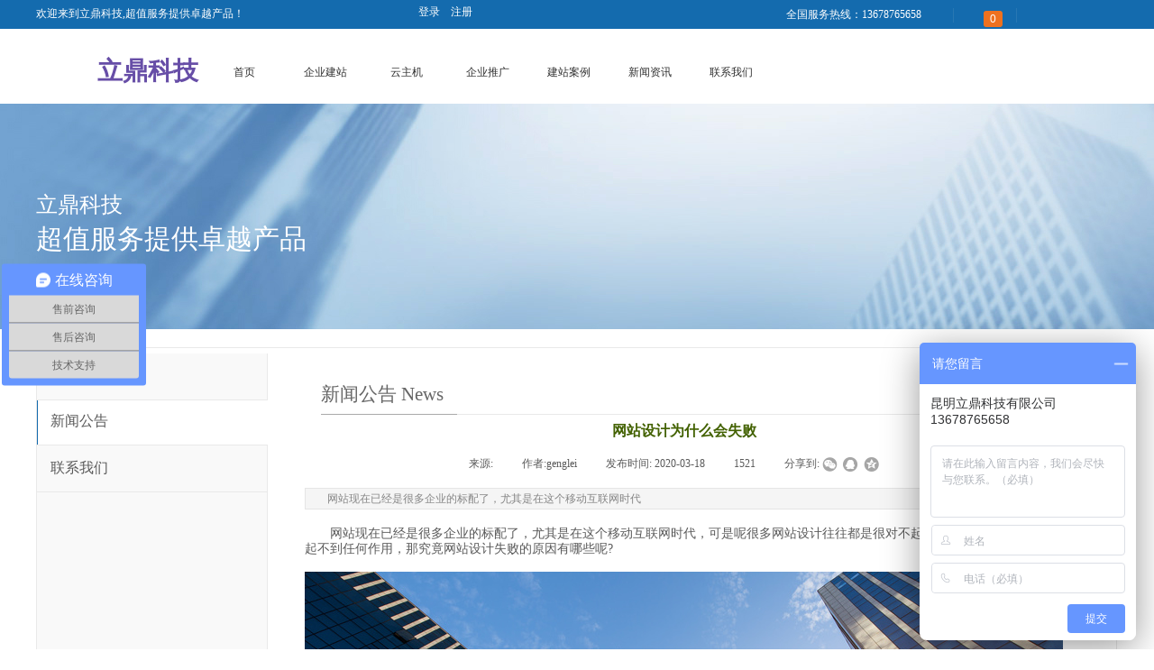

--- FILE ---
content_type: text/html; charset=utf-8
request_url: http://www.lidingkeji.com/page663?article_id=17
body_size: 21580
content:
<!DOCTYPE html PUBLIC "-//W3C//DTD XHTML 1.0 Transitional//EN" "http://www.w3.org/TR/xhtml1/DTD/xhtml1-transitional.dtd">
<html xmlns="http://www.w3.org/1999/xhtml">
	<head>
		<meta http-equiv="X-UA-Compatible" content="IE=Edge,chrome=1" />
	<meta name="viewport" content="width=1200" />	<meta http-equiv="Content-Type" content="text/html; charset=utf-8" />
		<meta name="format-detection" content="telephone=no" />
		<title>网站设计为什么会失败</title>
	<meta name="keywords"  content="网站建设，网站制作，网站设计，做网站的公司" />
	<meta name="description" content="网站现在已经是很多企业的标配了，尤其是在这个移动互联网时代" />
        
                
			<link rel="shortcut icon" href="http://genglei.pic1.51hostonline.net/upload/1_84bq.ico" type="image/x-icon" />
	<link rel="Bookmark" href="http://genglei.pic1.51hostonline.net/upload/1_84bq.ico" />
		

		<link href="http://static.51hostonline.com/template/default/css/default.css?v=14741720" rel="stylesheet" type="text/css" />
<link href="http://static.51hostonline.com/plugin/userlogin/css/userlogin.css?v=14567372" rel="stylesheet" type="text/css" />
<link href="http://static.51hostonline.com/plugin/title/css/title.css?v=14661504" rel="stylesheet" type="text/css" />
<link href="http://static.51hostonline.com/plugin/tb_shopping_cart/css/tb_shopping_cart.css?v=14567372" rel="stylesheet" type="text/css" />
<link href="http://static.51hostonline.com/plugin/media/css/media.css?v=14567372" rel="stylesheet" type="text/css" />
<link href="http://static.51hostonline.com/plugin/article_detail/css/article_detail.css?v=14567372" rel="stylesheet" type="text/css" />
<!--语言特殊的css-->
<style>
.prop_rotate_angle sup,.prop_rotate_angle .posblk-deg{font-size:11px; color:#CDCDCD; font-weight:normal; font-style:normal; }
ins#qiao-wrap{height:0;}
#qiao-wrap{display:block;}
</style>
</head>

<body>

<input type="hidden" value="4" name="_user_level_val" />
								<script type="text/javascript" language="javascript" src="http://static.51hostonline.com/script/jquery-1.6.4.js?v=14741720"></script>
<script type="text/javascript" language="javascript" src="http://static.51hostonline.com/script/jquery.custom.js?v=14448712"></script>
<script type="text/javascript" language="javascript" src="http://static.51hostonline.com/script/jquery.lazyload.js?v=14741720"></script>
<script type="text/javascript" language="javascript" src="http://static.51hostonline.com/script/jquery.rotateutility.js?v=14623480"></script>
<script type="text/javascript" language="javascript" src="http://static.51hostonline.com/script/lab.js?v=14659594"></script>
<script type="text/javascript" language="javascript" src="http://static.51hostonline.com/script/wopop_all.js?v=14741720"></script>
<script type="text/javascript" language="javascript" src="http://static.51hostonline.com/script/jquery.cookie.js?v=14448712"></script>
<script type="text/javascript" language="javascript" src="http://static.51hostonline.com/script/jquery.simplemodal.js?v=14564746"></script>
<script type="text/javascript" language="javascript" src="http://static.51hostonline.com/script/fullcollumn.js?v=5"></script>
<script type="text/javascript" language="javascript" src="http://static.51hostonline.com/script/ierotate.js?v=14448712"></script>
<script type="text/javascript" language="javascript" src="http://static.51hostonline.com/script/effects/velocity.js?v=14448712"></script>
<script type="text/javascript" language="javascript" src="http://static.51hostonline.com/script/effects/velocity.ui.js"></script>
<script type="text/javascript" language="javascript" src="http://static.51hostonline.com/script/effects/effects.js?v=14741720"></script>
<script type="text/javascript" language="javascript" src="http://static.51hostonline.com/script/fullpagescroll.js?v=14564746"></script>
<script type="text/javascript" language="javascript" src="http://static.51hostonline.com/script/common.js?v=14623480"></script>
<script type="text/javascript" language="javascript" src="http://static.51hostonline.com/script/heightAdapt.js?v=1"></script>
	<script type="text/javascript" language="javascript">

    	//js版本url生成函数
		var webmodel = {};
	function parseToURL(module,action,anotherparams){
		webmodel = {};
		var defaultparams = {"_m": module,"_a": action};
	
		var urlparams=$.extend({}, anotherparams, defaultparams, webmodel);
		var paramstr=$.param(urlparams);
		return "http://www.lidingkeji.com/index.php?"+paramstr;
	}
	
	function getImageProcessType(){
		     return 1;
	}
	
	function parseToAdminURL(module,action,anotherparams){
		var defaultparams={'_m':module,'_a':action,'domain':'genglei',"SessionID":''}
		var urlparams=$.extend({}, anotherparams, defaultparams, webmodel);
		var paramstr=$.param(urlparams);
		return "http://www.lidingkeji.com/admin/index.php?"+paramstr;
	}
	function getSiteCurLang(){return 'zh_CN';}
	function getPreviewSiteCurLang(){return 'zh_CN';}

	function relativeToAbsoluteURL(relativeurl,nostatic){
		
		if(nostatic=='1'){
			return "http://www.lidingkeji.com/"+relativeurl;
		}else{
			return "http://static.51hostonline.com/"+relativeurl;
		}
	}
	
	function getSystemCurrentDomain(){return 'genglei';}
	function getWebSiteType(){return 'pc';}
	function getSystemSession(){return '';}
	// IE9以下浏览器禁止编辑手机站 2014/04/28
		if($.browser.msie && ($.browser.version < 7)){
					location.href = parseToURL("wp_frontpage","browser");
			}
	//-->
	</script>

<div id="page_set_css">
<style>
/*wp_userlogin_dialog*/#osx-modal-content,#osx-modal-data,#confirm{display:none;}#osx-overlay{background-color:#000;}#osx-container{background-color:#eee;color:#000;font:16px/24px Arial,sans-serif;padding-bottom:4px;width:600px;-moz-border-radius-bottomleft:6px;-webkit-border-bottom-left-radius:6px;-moz-border-radius-bottomright:6px;-webkit-border-bottom-right-radius:6px;border-radius:0 0 6px 6px;-moz-box-shadow:0 0 6px #000;-webkit-box-shadow:0 0 6px #000;box-shadow:0 0 6px #000;filter:alpha(opacity=0);-moz-opacity:0;opacity:0;}#osx-container a{color:#ddd;}#osx-container #osx-modal-title{color:#000;background-color:#ddd;border-bottom:1px solid #ccc;font-weight:bold;padding:6px 8px;text-shadow:0 1px 0 #f4f4f4;}#osx-container .close{display:none;position:absolute;right:0;top:0;}#osx-container .close a{display:block;color:#777;font-weight:bold;padding:6px 12px 0;text-decoration:none;text-shadow:0 1px 0 #f4f4f4;}#osx-container .close a:hover{color:#000;}#osx-container #osx-modal-data{font-size:12px;padding:6px 0;}#osx-container h2{margin:10px 0 6px;}#osx-container p{margin-bottom:10px;}#osx-container span{color:#777;}#confirm-overlay{background-color:#eee;cursor:wait;}#confirm-container{height:140px;width:420px;font:16px/22px "Trebuchet MS",Verdana,Arial;text-align:left;background:#fff;border:2px solid #336699;}#confirm-container .header{height:30px;line-height:30px;width:100%;background:url(../img/confirm/header.gif) repeat-x;color:#fff;font-weight:bold;}#confirm-container .header span{padding-left:8px;}#confirm-container .message{color:#333;font-size:14px;margin:0;padding:12px 4px 12px 8px;}#confirm-container .buttons{line-height:26px;width:160px;float:right;padding:10px 8px 0;}#confirm-container .buttons div{float:right;margin-left:4px;width:70px;height:26px;color:#666;font-weight:bold;text-align:center;background:url(../img/confirm/button.gif) repeat-x;border:1px solid #bbb;cursor:pointer;}#confirm-container a.modal-close,#confirm-container a.modal-close:link,#confirm-container a.modal-close:active,#confirm-container a.modal-close:visited{text-decoration:none;font-weight:bold;position:absolute;right:10px;top:2px;color:#fff;}#confirm-container a.modal-close:hover{color:#ccc;}/*wp_userlogin_dialog*//*layerD6A917F8FB2A87816D7F1D03AB6C5B0D*/.wp-userlogin_content .wp-userlogin_skin3  .wp-new-member-login-link-s{ font-size:14px;white-space: nowrap;} .wp-userlogin_content .wp-userlogin_skin3  .wp-new-member-login-link-s span,.wp-userlogin_content .wp-userlogin_skin3  .wp-new-member-login-link-s a.third_acc_icon{ margin:0 5px; } .wp-userlogin_content .wp-userlogin_skin3  .wp-new-member-login-link-s  a.reg_link{ margin-right:8px;} .wp-userlogin_content .wp-userlogin_skin3  .wp-new-member-login-link-s  a.reg_link,.wp-userlogin_content .wp-userlogin_skin3  .wp-new-member-login-link-s  a.login_link{line-height:140%;} .wp-userlogin_content .wp-userlogin_skin3 .wp-new-member-login-content{ margin-left:10px;margin-top: 5px;} .wp-userlogin_content .wp-userlogin_skin3 .wp-new-login-in-two{ font-size:14px; } .wp-userlogin_content .wp-userlogin_skin3 .wp-new-login-in-two a{ margin:0 10px; color:#2d79ce; } .wp-userlogin_content .wp-userlogin_skin3 .wp-new-login-in-two  span{ color:#999;}  #scroll_container  #layerD6A917F8FB2A87816D7F1D03AB6C5B0D .login_cutrule{font-size:12px;font-family:Microsoft YaHei;color:transparent;font-weight:normal;} #scroll_container  #layerD6A917F8FB2A87816D7F1D03AB6C5B0D .login_link{font-size:12px;font-family:Microsoft YaHei;color:#ffffff;font-weight:normal;} #scroll_container  #layerD6A917F8FB2A87816D7F1D03AB6C5B0D .reg_link{font-size:12px;font-family:Microsoft YaHei;color:#ffffff;font-weight:normal;} #scroll_container  #layerD6A917F8FB2A87816D7F1D03AB6C5B0D .forget_link{font-size:14px;font-family:SimSun;color:#5A5A5A;font-weight:normal;} #scroll_container  #layerD6A917F8FB2A87816D7F1D03AB6C5B0D .wp-userlogin_nologin{padding-left:0px;padding-top:0px;} #layerD6A917F8FB2A87816D7F1D03AB6C5B0D .forget_link{display:none;} /*layerD6A917F8FB2A87816D7F1D03AB6C5B0D*//*layerF1788FC626873B2CC1EFC418B94937A5*/  .wp-cart-style-04{ float:left; width:32px; height:32px; padding-left:0 !important;} .wp-cart-style-04 div.wp-cart-content{ position:absolute; } .wp-cart-style-04 div.wp-cart-content a,.wp-cart-style-04 div.wp-cart-content a:visited{ color:#333;} .wp-cart-style-04 div.wp-cart-content a{  color:#fff !important; line-height:32px; padding-left:10px;} .wp-cart-style-04 div.wp-cart-content a:hover{ color:#478102;} .wp-cart-style-04 div.wp-cart-content a span{ background:#ee711f; color:#FFF !important; display:inline-block; line-height:18px; padding:0 7px; margin:9px 0 0 4px; border-radius:3px;} .wp-cart-style-04 div.wp-cart-content a span.wp-cart-content-num{ color:#fff;}   #layerF1788FC626873B2CC1EFC418B94937A5 .wp-cart-style-04 {width: 26px;height: 26px;}#layerF1788FC626873B2CC1EFC418B94937A5 .wp-cart-style-04 div.wp-cart-content a span.wp-cart-content-text {font-size: 12px;color: #333;font-weight: normal;}#layerF1788FC626873B2CC1EFC418B94937A5 .wp-cart-style-04 div.wp-cart-content a span.wp-cart-content-num {font-size: 12px;color: #fff;font-weight: normal;} /*layerF1788FC626873B2CC1EFC418B94937A5*//*layer049C51D7F7068F5B8C999EBAA91ACE15*/  #nav_layer049C51D7F7068F5B8C999EBAA91ACE15,#nav_layer049C51D7F7068F5B8C999EBAA91ACE15 ul,#nav_layer049C51D7F7068F5B8C999EBAA91ACE15 li{list-style-type:none; margin:0px; padding:0px; border:thin none;}  #nav_layer049C51D7F7068F5B8C999EBAA91ACE15 { position:relative;padding-left:20px;background-image:url(http://static.51hostonline.com/plugin/new_navigation/styles/hs6/menu6_bg.jpg);background-repeat:repeat;background-position:top left;background-color:transparent;height:42px;-moz-border-radius:5px; -webkit-border-radius:5px; border-radius:5px;behavior: url(script/pie.htc);}  #nav_layer049C51D7F7068F5B8C999EBAA91ACE15 li.wp_subtop{padding-left:5px;padding-right:5px;text-align:center;height:42px;line-height:42px;position: relative; float:left; width:120px; padding-bottom:0px;background-image:url(http://static.51hostonline.com/plugin/new_navigation/styles/hs6/menu6_line.jpg);background-color:transparent;background-repeat:no-repeat;background-position:top right;}  #nav_layer049C51D7F7068F5B8C999EBAA91ACE15 li.wp_subtop:hover{height:42px;line-height:42px;width:120px;text-align:center;background-image:url(http://static.51hostonline.com/plugin/new_navigation/styles/hs6/menu6_hover.jpg);background-repeat:repeat-x;background-color:transparent;background-position:top left;}  #nav_layer049C51D7F7068F5B8C999EBAA91ACE15 li.wp_subtop>a{white-space:nowrap;font-style:normal;font-weight:normal;font-family:arial;font-size:12px;display:block; padding:0px; color:#ffffff; text-align:center; text-decoration: none;overflow:hidden;}  #nav_layer049C51D7F7068F5B8C999EBAA91ACE15 li.wp_subtop>a:hover{color:#fff; text-decoration: none;font-size:12px;font-style:normal;font-weight:normal;font-family:arial;color:#ffffff;text-align:center;}  #nav_layer049C51D7F7068F5B8C999EBAA91ACE15 ul {position:absolute;left:0px;display:none; background-color:transparent;margin-left:0px;}  #nav_layer049C51D7F7068F5B8C999EBAA91ACE15 ul li {padding-left:5px;padding-right:5px;text-align:center;position:relative; float: left;padding-bottom:0px;background-image:none;background-color:#fc6701;height:25px;line-height:25px;background-position:top left;background-repeat:repeat;}  #nav_layer049C51D7F7068F5B8C999EBAA91ACE15 ul li:hover{text-align:center;background-image:none; background-color:#dc3200;width:120px;height:25px;line-height:25px;background-position:top left;background-repeat:repeat;}  #nav_layer049C51D7F7068F5B8C999EBAA91ACE15 ul li a {text-align:center;color:#fff;font-size:12px;font-family:arial;font-style:normal;font-weight:normal;white-space:nowrap;display:block;}  #nav_layer049C51D7F7068F5B8C999EBAA91ACE15 ul li a:hover{ color:#fff;font-size:12px;font-family:arial;text-align:center;font-style:normal;font-weight:normal;}  #nav_layer049C51D7F7068F5B8C999EBAA91ACE15 ul ul {position: absolute; margin-left: 120px; margin-top: -25px;display: none; }  #nav_layer049C51D7F7068F5B8C999EBAA91ACE15  .ddli {display:none;clear:both;position: absolute;border-bottom: 1px solid rgb(224, 224, 224);box-shadow: 0px 3px 4px rgba(0, 0, 0, 0.18);padding:10px; text-align:left;background-color:#ffffff;} #nav_layer049C51D7F7068F5B8C999EBAA91ACE15{background-color:transparent;} #nav_layer049C51D7F7068F5B8C999EBAA91ACE15{background-image:url(http://static.51hostonline.com/plugin/new_navigation/view/images/png_bg.png);} #nav_layer049C51D7F7068F5B8C999EBAA91ACE15 li.wp_subtop>a{color:#303030;} #nav_layer049C51D7F7068F5B8C999EBAA91ACE15 li.wp_subtop>a{font-family:Microsoft YaHei;} #nav_layer049C51D7F7068F5B8C999EBAA91ACE15 li.wp_subtop{background-image:url(http://static.51hostonline.com/plugin/new_navigation/view/images/png_bg.png);} #nav_layer049C51D7F7068F5B8C999EBAA91ACE15 li.wp_subtop{background-color:transparent;} #nav_layer049C51D7F7068F5B8C999EBAA91ACE15 li.wp_subtop>a:hover{font-family:Microsoft YaHei;} #nav_layer049C51D7F7068F5B8C999EBAA91ACE15 li.wp_subtop>a:hover{color:#0063b1;} #nav_layer049C51D7F7068F5B8C999EBAA91ACE15 li.wp_subtop:hover{background-image:url(http://static.51hostonline.com/plugin/new_navigation/view/images/png_bg.png);} #nav_layer049C51D7F7068F5B8C999EBAA91ACE15 li.wp_subtop:hover{background-color:transparent;}   #nav_layer049C51D7F7068F5B8C999EBAA91ACE15 li.wp_subtop:hover{width:80px;} #nav_layer049C51D7F7068F5B8C999EBAA91ACE15 li.wp_subtop:hover{height:42px;} #nav_layer049C51D7F7068F5B8C999EBAA91ACE15 li.wp_subtop{width:80px;} #nav_layer049C51D7F7068F5B8C999EBAA91ACE15 li.wp_subtop{height:42px;} #nav_layer049C51D7F7068F5B8C999EBAA91ACE15 ul li a{font-family:Microsoft YaHei;}  #nav_layer049C51D7F7068F5B8C999EBAA91ACE15 ul li:hover{background-color:#0063b1;} #nav_layer049C51D7F7068F5B8C999EBAA91ACE15 ul li a:hover{font-family:Microsoft YaHei;}  #nav_layer049C51D7F7068F5B8C999EBAA91ACE15 ul li a{color:#303030;} #nav_layer049C51D7F7068F5B8C999EBAA91ACE15 ul li{background-color:#f0f0f0;} /*layer049C51D7F7068F5B8C999EBAA91ACE15*//*layer049C51D7F7068F5B8C999EBAA91ACE15*/  #nav_layer049C51D7F7068F5B8C999EBAA91ACE15,#nav_layer049C51D7F7068F5B8C999EBAA91ACE15 ul,#nav_layer049C51D7F7068F5B8C999EBAA91ACE15 li{list-style-type:none; margin:0px; padding:0px; border:thin none;}  #nav_layer049C51D7F7068F5B8C999EBAA91ACE15 { position:relative;padding-left:20px;background-image:url(http://static.51hostonline.com/plugin/new_navigation/styles/hs6/menu6_bg.jpg);background-repeat:repeat;background-position:top left;background-color:transparent;height:42px;-moz-border-radius:5px; -webkit-border-radius:5px; border-radius:5px;behavior: url(script/pie.htc);}  #nav_layer049C51D7F7068F5B8C999EBAA91ACE15 li.wp_subtop{padding-left:5px;padding-right:5px;text-align:center;height:42px;line-height:42px;position: relative; float:left; width:120px; padding-bottom:0px;background-image:url(http://static.51hostonline.com/plugin/new_navigation/styles/hs6/menu6_line.jpg);background-color:transparent;background-repeat:no-repeat;background-position:top right;}  #nav_layer049C51D7F7068F5B8C999EBAA91ACE15 li.wp_subtop:hover{height:42px;line-height:42px;width:120px;text-align:center;background-image:url(http://static.51hostonline.com/plugin/new_navigation/styles/hs6/menu6_hover.jpg);background-repeat:repeat-x;background-color:transparent;background-position:top left;}  #nav_layer049C51D7F7068F5B8C999EBAA91ACE15 li.wp_subtop>a{white-space:nowrap;font-style:normal;font-weight:normal;font-family:arial;font-size:12px;display:block; padding:0px; color:#ffffff; text-align:center; text-decoration: none;overflow:hidden;}  #nav_layer049C51D7F7068F5B8C999EBAA91ACE15 li.wp_subtop>a:hover{color:#fff; text-decoration: none;font-size:12px;font-style:normal;font-weight:normal;font-family:arial;color:#ffffff;text-align:center;}  #nav_layer049C51D7F7068F5B8C999EBAA91ACE15 ul {position:absolute;left:0px;display:none; background-color:transparent;margin-left:0px;}  #nav_layer049C51D7F7068F5B8C999EBAA91ACE15 ul li {padding-left:5px;padding-right:5px;text-align:center;position:relative; float: left;padding-bottom:0px;background-image:none;background-color:#fc6701;height:25px;line-height:25px;background-position:top left;background-repeat:repeat;}  #nav_layer049C51D7F7068F5B8C999EBAA91ACE15 ul li:hover{text-align:center;background-image:none; background-color:#dc3200;width:120px;height:25px;line-height:25px;background-position:top left;background-repeat:repeat;}  #nav_layer049C51D7F7068F5B8C999EBAA91ACE15 ul li a {text-align:center;color:#fff;font-size:12px;font-family:arial;font-style:normal;font-weight:normal;white-space:nowrap;display:block;}  #nav_layer049C51D7F7068F5B8C999EBAA91ACE15 ul li a:hover{ color:#fff;font-size:12px;font-family:arial;text-align:center;font-style:normal;font-weight:normal;}  #nav_layer049C51D7F7068F5B8C999EBAA91ACE15 ul ul {position: absolute; margin-left: 120px; margin-top: -25px;display: none; }  #nav_layer049C51D7F7068F5B8C999EBAA91ACE15  .ddli {display:none;clear:both;position: absolute;border-bottom: 1px solid rgb(224, 224, 224);box-shadow: 0px 3px 4px rgba(0, 0, 0, 0.18);padding:10px; text-align:left;background-color:#ffffff;} #nav_layer049C51D7F7068F5B8C999EBAA91ACE15{background-color:transparent;} #nav_layer049C51D7F7068F5B8C999EBAA91ACE15{background-image:url(http://static.51hostonline.com/plugin/new_navigation/view/images/png_bg.png);} #nav_layer049C51D7F7068F5B8C999EBAA91ACE15 li.wp_subtop>a{color:#303030;} #nav_layer049C51D7F7068F5B8C999EBAA91ACE15 li.wp_subtop>a{font-family:Microsoft YaHei;} #nav_layer049C51D7F7068F5B8C999EBAA91ACE15 li.wp_subtop{background-image:url(http://static.51hostonline.com/plugin/new_navigation/view/images/png_bg.png);} #nav_layer049C51D7F7068F5B8C999EBAA91ACE15 li.wp_subtop{background-color:transparent;} #nav_layer049C51D7F7068F5B8C999EBAA91ACE15 li.wp_subtop>a:hover{font-family:Microsoft YaHei;} #nav_layer049C51D7F7068F5B8C999EBAA91ACE15 li.wp_subtop>a:hover{color:#0063b1;} #nav_layer049C51D7F7068F5B8C999EBAA91ACE15 li.wp_subtop:hover{background-image:url(http://static.51hostonline.com/plugin/new_navigation/view/images/png_bg.png);} #nav_layer049C51D7F7068F5B8C999EBAA91ACE15 li.wp_subtop:hover{background-color:transparent;}   #nav_layer049C51D7F7068F5B8C999EBAA91ACE15 li.wp_subtop:hover{width:80px;} #nav_layer049C51D7F7068F5B8C999EBAA91ACE15 li.wp_subtop:hover{height:42px;} #nav_layer049C51D7F7068F5B8C999EBAA91ACE15 li.wp_subtop{width:80px;} #nav_layer049C51D7F7068F5B8C999EBAA91ACE15 li.wp_subtop{height:42px;} #nav_layer049C51D7F7068F5B8C999EBAA91ACE15 ul li a{font-family:Microsoft YaHei;}  #nav_layer049C51D7F7068F5B8C999EBAA91ACE15 ul li:hover{background-color:#0063b1;} #nav_layer049C51D7F7068F5B8C999EBAA91ACE15 ul li a:hover{font-family:Microsoft YaHei;}  #nav_layer049C51D7F7068F5B8C999EBAA91ACE15 ul li a{color:#303030;} #nav_layer049C51D7F7068F5B8C999EBAA91ACE15 ul li{background-color:#f0f0f0;}  /*layer049C51D7F7068F5B8C999EBAA91ACE15*//*layer8136BB33F9533F9DEC2D8E1FAF9595FB*/.artview_pagination-layer8136BB33F9533F9DEC2D8E1FAF9595FB .pagination {padding: 20px 5px 5px 5px;text-align: center;} .artview_pagination-layer8136BB33F9533F9DEC2D8E1FAF9595FB .pagination a, .pagination a:link, .pagination a:visited {border: 1px solid #D5D5D5;color: #5a5a5a;margin: 2px;padding: 2px 5px;text-decoration: none;} .artview_pagination-layer8136BB33F9533F9DEC2D8E1FAF9595FB .pagination a:hover, .pagination a:active {border: 1px solid #D5D5D5;color: #000000;text-decoration: none;} .artview_pagination-layer8136BB33F9533F9DEC2D8E1FAF9595FB .pagination span.current {border: 1px solid transparent;color: #D00;font-weight: bold;margin: 2px;padding: 2px 5px;} .artview_pagination-layer8136BB33F9533F9DEC2D8E1FAF9595FB .pagination span.disabled {border: 1px solid #EEEEEE;color: #DDDDDD;margin: 2px;padding: 2px 5px;} .artview_pagination-layer8136BB33F9533F9DEC2D8E1FAF9595FB .pagination {padding: 20px 5px 5px 5px;text-align: center;} .artview_pagination-layer8136BB33F9533F9DEC2D8E1FAF9595FB .pagination a, .pagination a:link, .pagination a:visited {border: 1px solid #D5D5D5;color: #5a5a5a;margin: 2px;padding: 2px 5px;text-decoration: none;} .artview_pagination-layer8136BB33F9533F9DEC2D8E1FAF9595FB .pagination a:hover, .pagination a:active {border: 1px solid #D5D5D5;color: #000000;text-decoration: none;} .artview_pagination-layer8136BB33F9533F9DEC2D8E1FAF9595FB .pagination span.current {border: 1px solid transparent;color: #D00;font-weight: bold;margin: 2px;padding: 2px 5px;} .artview_pagination-layer8136BB33F9533F9DEC2D8E1FAF9595FB .pagination span.disabled {border: 1px solid #EEEEEE;color: #DDDDDD;margin: 2px;padding: 2px 5px;}#layer8136BB33F9533F9DEC2D8E1FAF9595FB .prev_next_text{font-family:SimSun;font-size:12px;color:#595959;font-weight:normal;line-height:25px;} #layer8136BB33F9533F9DEC2D8E1FAF9595FB .prev_next_link{font-family:SimSun;font-size:12px;color:#444;font-weight:normal;line-height:25px;} #layer8136BB33F9533F9DEC2D8E1FAF9595FB .artview_prev_next{display:block;} .artview_pagination-layer8136BB33F9533F9DEC2D8E1FAF9595FB{display:block;}#layer8136BB33F9533F9DEC2D8E1FAF9595FB .up_arrow,#layer8136BB33F9533F9DEC2D8E1FAF9595FB .down_arrow { display:none;} #layer8136BB33F9533F9DEC2D8E1FAF9595FB .arrowbj { background-color:#5A5A5A;} #layer8136BB33F9533F9DEC2D8E1FAF9595FB .arrowfontcolor { color:#5A5A5A;} #layer8136BB33F9533F9DEC2D8E1FAF9595FB .artdetail_title { text-align:center;} /*layer8136BB33F9533F9DEC2D8E1FAF9595FB*//*layer729FC7F03E0B6993F4922668513240A4*/#layer729FC7F03E0B6993F4922668513240A4 a.button_btndefault-link {height:50px;line-height:50px;position:absolute;background-color:rgb(255,153,0);cursor:pointer;display:inline-block;text-align:center;width:100%;-moz-border-radius:3px;-webkit-border-radius:3px;border-radius:3px;-moz-transition:border-color 0.4s ease 0s,background-color 0.4s ease 0s;-webkit-transition:border-color 0.4s ease 0s,background-color 0.4s ease 0s;-o-transition:border-color 0.4s ease 0s,background-color 0.4s ease 0s;transition:border-color 0.4s ease 0s,background-color 0.4s ease 0s;-moz-box-shadow:rgba(0,0,0,0.6) 1px 1px 4px 0px;-webkit-box-shadow:rgba(0,0,0,0.6) 1px 1px 4px 0px;box-shadow:rgba(0,0,0,0.6) 1px 1px 4px 0px;border:0px solid rgb(255,87,0);}#layer729FC7F03E0B6993F4922668513240A4 a.button_btndefault-link:hover {background-color:rgb(255,102,0);border-color:rgb(255,87,0);-moz-transition:border-color 0.4s ease 0s,background-color 0.4s ease 0s;-webkit-transition:border-color 0.4s ease 0s,background-color 0.4s ease 0s;-o-transition:border-color 0.4s ease 0s,background-color 0.4s ease 0s;transition:border-color 0.4s ease 0s,background-color 0.4s ease 0s;}#layer729FC7F03E0B6993F4922668513240A4 a span.button_btndefault-label {color:rgb(255,255,255);font-weight:bold;-moz-transition:color 0.4s ease 0s;-webkit-transition:color 0.4s ease 0s;-o-transition:color 0.4s ease 0s;transition:color 0.4s ease 0s;white-space:nowrap;}#layer729FC7F03E0B6993F4922668513240A4 a:hover span.button_btndefault-label {color:rgb(255,255,255);-moz-transition:color 0.4s ease 0s;-webkit-transition:color 0.4s ease 0s;-o-transition:color 0.4s ease 0s;transition:color 0.4s ease 0s;} #layer729FC7F03E0B6993F4922668513240A4 a.btnarea {text-align:left;background-color:transparent;} #layer729FC7F03E0B6993F4922668513240A4 a.btnarea span {color:rgba(153,153,153,1);font-family:Microsoft YaHei;font-size:14px;font-weight:normal;} #layer729FC7F03E0B6993F4922668513240A4 a.btnarea:hover {background-color:transparent;background-image:none;} #layer729FC7F03E0B6993F4922668513240A4 a.btnarea:hover span {color:rgba(255,255,255,1);} #layer729FC7F03E0B6993F4922668513240A4 a.btnarea {-moz-box-shadow:none;-webkit-box-shadow:none;box-shadow:none;} #layer729FC7F03E0B6993F4922668513240A4 a.btnarea {border-color:transparent;}#layer729FC7F03E0B6993F4922668513240A4 a.btnarea:hover {border-color:transparent;}#layer729FC7F03E0B6993F4922668513240A4 a.btnarea {-moz-border-radius:3px 3px 3px 3px;-webkit-border-radius:3px 3px 3px 3px;border-radius:3px 3px 3px 3px;} /*layer729FC7F03E0B6993F4922668513240A4*//*layer417303F8B905862AFA0923AD88E647EA*/#layer417303F8B905862AFA0923AD88E647EA a.button_btndefault-link {height:50px;line-height:50px;position:absolute;background-color:rgb(255,153,0);cursor:pointer;display:inline-block;text-align:center;width:100%;-moz-border-radius:3px;-webkit-border-radius:3px;border-radius:3px;-moz-transition:border-color 0.4s ease 0s,background-color 0.4s ease 0s;-webkit-transition:border-color 0.4s ease 0s,background-color 0.4s ease 0s;-o-transition:border-color 0.4s ease 0s,background-color 0.4s ease 0s;transition:border-color 0.4s ease 0s,background-color 0.4s ease 0s;-moz-box-shadow:rgba(0,0,0,0.6) 1px 1px 4px 0px;-webkit-box-shadow:rgba(0,0,0,0.6) 1px 1px 4px 0px;box-shadow:rgba(0,0,0,0.6) 1px 1px 4px 0px;border:0px solid rgb(255,87,0);}#layer417303F8B905862AFA0923AD88E647EA a.button_btndefault-link:hover {background-color:rgb(255,102,0);border-color:rgb(255,87,0);-moz-transition:border-color 0.4s ease 0s,background-color 0.4s ease 0s;-webkit-transition:border-color 0.4s ease 0s,background-color 0.4s ease 0s;-o-transition:border-color 0.4s ease 0s,background-color 0.4s ease 0s;transition:border-color 0.4s ease 0s,background-color 0.4s ease 0s;}#layer417303F8B905862AFA0923AD88E647EA a span.button_btndefault-label {color:rgb(255,255,255);font-weight:bold;-moz-transition:color 0.4s ease 0s;-webkit-transition:color 0.4s ease 0s;-o-transition:color 0.4s ease 0s;transition:color 0.4s ease 0s;white-space:nowrap;}#layer417303F8B905862AFA0923AD88E647EA a:hover span.button_btndefault-label {color:rgb(255,255,255);-moz-transition:color 0.4s ease 0s;-webkit-transition:color 0.4s ease 0s;-o-transition:color 0.4s ease 0s;transition:color 0.4s ease 0s;} #layer417303F8B905862AFA0923AD88E647EA a.btnarea {text-align:left;background-color:transparent;} #layer417303F8B905862AFA0923AD88E647EA a.btnarea span {color:rgba(153,153,153,1);font-family:Microsoft YaHei;font-size:14px;font-weight:normal;} #layer417303F8B905862AFA0923AD88E647EA a.btnarea:hover {background-color:transparent;background-image:none;} #layer417303F8B905862AFA0923AD88E647EA a.btnarea:hover span {color:rgba(255,255,255,1);} #layer417303F8B905862AFA0923AD88E647EA a.btnarea {-moz-box-shadow:none;-webkit-box-shadow:none;box-shadow:none;} #layer417303F8B905862AFA0923AD88E647EA a.btnarea {border-color:transparent;}#layer417303F8B905862AFA0923AD88E647EA a.btnarea:hover {border-color:transparent;}#layer417303F8B905862AFA0923AD88E647EA a.btnarea {-moz-border-radius:3px 3px 3px 3px;-webkit-border-radius:3px 3px 3px 3px;border-radius:3px 3px 3px 3px;} /*layer417303F8B905862AFA0923AD88E647EA*//*layerED483BD81546DB7427815F5B5633F2F4*/#layerED483BD81546DB7427815F5B5633F2F4 a.button_btndefault-link {height:50px;line-height:50px;position:absolute;background-color:rgb(255,153,0);cursor:pointer;display:inline-block;text-align:center;width:100%;-moz-border-radius:3px;-webkit-border-radius:3px;border-radius:3px;-moz-transition:border-color 0.4s ease 0s,background-color 0.4s ease 0s;-webkit-transition:border-color 0.4s ease 0s,background-color 0.4s ease 0s;-o-transition:border-color 0.4s ease 0s,background-color 0.4s ease 0s;transition:border-color 0.4s ease 0s,background-color 0.4s ease 0s;-moz-box-shadow:rgba(0,0,0,0.6) 1px 1px 4px 0px;-webkit-box-shadow:rgba(0,0,0,0.6) 1px 1px 4px 0px;box-shadow:rgba(0,0,0,0.6) 1px 1px 4px 0px;border:0px solid rgb(255,87,0);}#layerED483BD81546DB7427815F5B5633F2F4 a.button_btndefault-link:hover {background-color:rgb(255,102,0);border-color:rgb(255,87,0);-moz-transition:border-color 0.4s ease 0s,background-color 0.4s ease 0s;-webkit-transition:border-color 0.4s ease 0s,background-color 0.4s ease 0s;-o-transition:border-color 0.4s ease 0s,background-color 0.4s ease 0s;transition:border-color 0.4s ease 0s,background-color 0.4s ease 0s;}#layerED483BD81546DB7427815F5B5633F2F4 a span.button_btndefault-label {color:rgb(255,255,255);font-weight:bold;-moz-transition:color 0.4s ease 0s;-webkit-transition:color 0.4s ease 0s;-o-transition:color 0.4s ease 0s;transition:color 0.4s ease 0s;white-space:nowrap;}#layerED483BD81546DB7427815F5B5633F2F4 a:hover span.button_btndefault-label {color:rgb(255,255,255);-moz-transition:color 0.4s ease 0s;-webkit-transition:color 0.4s ease 0s;-o-transition:color 0.4s ease 0s;transition:color 0.4s ease 0s;} #layerED483BD81546DB7427815F5B5633F2F4 a.btnarea {text-align:left;background-color:transparent;} #layerED483BD81546DB7427815F5B5633F2F4 a.btnarea span {color:rgba(153,153,153,1);font-family:Microsoft YaHei;font-size:14px;font-weight:normal;} #layerED483BD81546DB7427815F5B5633F2F4 a.btnarea:hover {background-color:transparent;background-image:none;} #layerED483BD81546DB7427815F5B5633F2F4 a.btnarea:hover span {color:rgba(255,255,255,1);} #layerED483BD81546DB7427815F5B5633F2F4 a.btnarea {-moz-box-shadow:none;-webkit-box-shadow:none;box-shadow:none;} #layerED483BD81546DB7427815F5B5633F2F4 a.btnarea {border-color:transparent;}#layerED483BD81546DB7427815F5B5633F2F4 a.btnarea:hover {border-color:transparent;}#layerED483BD81546DB7427815F5B5633F2F4 a.btnarea {-moz-border-radius:3px 3px 3px 3px;-webkit-border-radius:3px 3px 3px 3px;border-radius:3px 3px 3px 3px;} /*layerED483BD81546DB7427815F5B5633F2F4*//*layerF73D2C7E7E7930EA2054C49FAD30A64B*/#layerF73D2C7E7E7930EA2054C49FAD30A64B a.button_btndefault-link {height:50px;line-height:50px;position:absolute;background-color:rgb(255,153,0);cursor:pointer;display:inline-block;text-align:center;width:100%;-moz-border-radius:3px;-webkit-border-radius:3px;border-radius:3px;-moz-transition:border-color 0.4s ease 0s,background-color 0.4s ease 0s;-webkit-transition:border-color 0.4s ease 0s,background-color 0.4s ease 0s;-o-transition:border-color 0.4s ease 0s,background-color 0.4s ease 0s;transition:border-color 0.4s ease 0s,background-color 0.4s ease 0s;-moz-box-shadow:rgba(0,0,0,0.6) 1px 1px 4px 0px;-webkit-box-shadow:rgba(0,0,0,0.6) 1px 1px 4px 0px;box-shadow:rgba(0,0,0,0.6) 1px 1px 4px 0px;border:0px solid rgb(255,87,0);}#layerF73D2C7E7E7930EA2054C49FAD30A64B a.button_btndefault-link:hover {background-color:rgb(255,102,0);border-color:rgb(255,87,0);-moz-transition:border-color 0.4s ease 0s,background-color 0.4s ease 0s;-webkit-transition:border-color 0.4s ease 0s,background-color 0.4s ease 0s;-o-transition:border-color 0.4s ease 0s,background-color 0.4s ease 0s;transition:border-color 0.4s ease 0s,background-color 0.4s ease 0s;}#layerF73D2C7E7E7930EA2054C49FAD30A64B a span.button_btndefault-label {color:rgb(255,255,255);font-weight:bold;-moz-transition:color 0.4s ease 0s;-webkit-transition:color 0.4s ease 0s;-o-transition:color 0.4s ease 0s;transition:color 0.4s ease 0s;white-space:nowrap;}#layerF73D2C7E7E7930EA2054C49FAD30A64B a:hover span.button_btndefault-label {color:rgb(255,255,255);-moz-transition:color 0.4s ease 0s;-webkit-transition:color 0.4s ease 0s;-o-transition:color 0.4s ease 0s;transition:color 0.4s ease 0s;} #layerF73D2C7E7E7930EA2054C49FAD30A64B a.btnarea {text-align:left;background-color:transparent;} #layerF73D2C7E7E7930EA2054C49FAD30A64B a.btnarea span {color:rgba(153,153,153,1);font-family:Microsoft YaHei;font-size:14px;font-weight:normal;} #layerF73D2C7E7E7930EA2054C49FAD30A64B a.btnarea:hover {background-color:transparent;background-image:none;} #layerF73D2C7E7E7930EA2054C49FAD30A64B a.btnarea:hover span {color:rgba(255,255,255,1);} #layerF73D2C7E7E7930EA2054C49FAD30A64B a.btnarea {-moz-box-shadow:none;-webkit-box-shadow:none;box-shadow:none;} #layerF73D2C7E7E7930EA2054C49FAD30A64B a.btnarea {border-color:transparent;}#layerF73D2C7E7E7930EA2054C49FAD30A64B a.btnarea:hover {border-color:transparent;}#layerF73D2C7E7E7930EA2054C49FAD30A64B a.btnarea {-moz-border-radius:3px 3px 3px 3px;-webkit-border-radius:3px 3px 3px 3px;border-radius:3px 3px 3px 3px;} /*layerF73D2C7E7E7930EA2054C49FAD30A64B*//*layer1F53B2BBA5ED42D68EDCBB6123361FEC*/#layer1F53B2BBA5ED42D68EDCBB6123361FEC a.button_btndefault-link {height:50px;line-height:50px;position:absolute;background-color:rgb(255,153,0);cursor:pointer;display:inline-block;text-align:center;width:100%;-moz-border-radius:3px;-webkit-border-radius:3px;border-radius:3px;-moz-transition:border-color 0.4s ease 0s,background-color 0.4s ease 0s;-webkit-transition:border-color 0.4s ease 0s,background-color 0.4s ease 0s;-o-transition:border-color 0.4s ease 0s,background-color 0.4s ease 0s;transition:border-color 0.4s ease 0s,background-color 0.4s ease 0s;-moz-box-shadow:rgba(0,0,0,0.6) 1px 1px 4px 0px;-webkit-box-shadow:rgba(0,0,0,0.6) 1px 1px 4px 0px;box-shadow:rgba(0,0,0,0.6) 1px 1px 4px 0px;border:0px solid rgb(255,87,0);}#layer1F53B2BBA5ED42D68EDCBB6123361FEC a.button_btndefault-link:hover {background-color:rgb(255,102,0);border-color:rgb(255,87,0);-moz-transition:border-color 0.4s ease 0s,background-color 0.4s ease 0s;-webkit-transition:border-color 0.4s ease 0s,background-color 0.4s ease 0s;-o-transition:border-color 0.4s ease 0s,background-color 0.4s ease 0s;transition:border-color 0.4s ease 0s,background-color 0.4s ease 0s;}#layer1F53B2BBA5ED42D68EDCBB6123361FEC a span.button_btndefault-label {color:rgb(255,255,255);font-weight:bold;-moz-transition:color 0.4s ease 0s;-webkit-transition:color 0.4s ease 0s;-o-transition:color 0.4s ease 0s;transition:color 0.4s ease 0s;white-space:nowrap;}#layer1F53B2BBA5ED42D68EDCBB6123361FEC a:hover span.button_btndefault-label {color:rgb(255,255,255);-moz-transition:color 0.4s ease 0s;-webkit-transition:color 0.4s ease 0s;-o-transition:color 0.4s ease 0s;transition:color 0.4s ease 0s;} #layer1F53B2BBA5ED42D68EDCBB6123361FEC a.btnarea {text-align:left;background-color:transparent;} #layer1F53B2BBA5ED42D68EDCBB6123361FEC a.btnarea span {color:rgba(153,153,153,1);font-family:Microsoft YaHei;font-size:14px;font-weight:normal;} #layer1F53B2BBA5ED42D68EDCBB6123361FEC a.btnarea:hover {background-color:transparent;background-image:none;} #layer1F53B2BBA5ED42D68EDCBB6123361FEC a.btnarea:hover span {color:rgba(255,255,255,1);} #layer1F53B2BBA5ED42D68EDCBB6123361FEC a.btnarea {-moz-box-shadow:none;-webkit-box-shadow:none;box-shadow:none;} #layer1F53B2BBA5ED42D68EDCBB6123361FEC a.btnarea {border-color:transparent;}#layer1F53B2BBA5ED42D68EDCBB6123361FEC a.btnarea:hover {border-color:transparent;}#layer1F53B2BBA5ED42D68EDCBB6123361FEC a.btnarea {-moz-border-radius:3px 3px 3px 3px;-webkit-border-radius:3px 3px 3px 3px;border-radius:3px 3px 3px 3px;} /*layer1F53B2BBA5ED42D68EDCBB6123361FEC*//*layer5289FE811BCE16618BA242E40C8F5301*/#layer5289FE811BCE16618BA242E40C8F5301 a.button_btndefault-link {height:50px;line-height:50px;position:absolute;background-color:rgb(255,153,0);cursor:pointer;display:inline-block;text-align:center;width:100%;-moz-border-radius:3px;-webkit-border-radius:3px;border-radius:3px;-moz-transition:border-color 0.4s ease 0s,background-color 0.4s ease 0s;-webkit-transition:border-color 0.4s ease 0s,background-color 0.4s ease 0s;-o-transition:border-color 0.4s ease 0s,background-color 0.4s ease 0s;transition:border-color 0.4s ease 0s,background-color 0.4s ease 0s;-moz-box-shadow:rgba(0,0,0,0.6) 1px 1px 4px 0px;-webkit-box-shadow:rgba(0,0,0,0.6) 1px 1px 4px 0px;box-shadow:rgba(0,0,0,0.6) 1px 1px 4px 0px;border:0px solid rgb(255,87,0);}#layer5289FE811BCE16618BA242E40C8F5301 a.button_btndefault-link:hover {background-color:rgb(255,102,0);border-color:rgb(255,87,0);-moz-transition:border-color 0.4s ease 0s,background-color 0.4s ease 0s;-webkit-transition:border-color 0.4s ease 0s,background-color 0.4s ease 0s;-o-transition:border-color 0.4s ease 0s,background-color 0.4s ease 0s;transition:border-color 0.4s ease 0s,background-color 0.4s ease 0s;}#layer5289FE811BCE16618BA242E40C8F5301 a span.button_btndefault-label {color:rgb(255,255,255);font-weight:bold;-moz-transition:color 0.4s ease 0s;-webkit-transition:color 0.4s ease 0s;-o-transition:color 0.4s ease 0s;transition:color 0.4s ease 0s;white-space:nowrap;}#layer5289FE811BCE16618BA242E40C8F5301 a:hover span.button_btndefault-label {color:rgb(255,255,255);-moz-transition:color 0.4s ease 0s;-webkit-transition:color 0.4s ease 0s;-o-transition:color 0.4s ease 0s;transition:color 0.4s ease 0s;} #layer5289FE811BCE16618BA242E40C8F5301 a.btnarea {text-align:left;background-color:transparent;} #layer5289FE811BCE16618BA242E40C8F5301 a.btnarea span {color:rgba(153,153,153,1);font-family:Microsoft YaHei;font-size:14px;font-weight:normal;} #layer5289FE811BCE16618BA242E40C8F5301 a.btnarea:hover {background-color:transparent;background-image:none;} #layer5289FE811BCE16618BA242E40C8F5301 a.btnarea:hover span {color:rgba(255,255,255,1);} #layer5289FE811BCE16618BA242E40C8F5301 a.btnarea {-moz-box-shadow:none;-webkit-box-shadow:none;box-shadow:none;} #layer5289FE811BCE16618BA242E40C8F5301 a.btnarea {border-color:transparent;}#layer5289FE811BCE16618BA242E40C8F5301 a.btnarea:hover {border-color:transparent;}#layer5289FE811BCE16618BA242E40C8F5301 a.btnarea {-moz-border-radius:3px 3px 3px 3px;-webkit-border-radius:3px 3px 3px 3px;border-radius:3px 3px 3px 3px;} /*layer5289FE811BCE16618BA242E40C8F5301*//*layer5861EB6D63A4FE84AD16D9E177D05E94*/#layer5861EB6D63A4FE84AD16D9E177D05E94 a.button_btndefault-link {height:50px;line-height:50px;position:absolute;background-color:rgb(255,153,0);cursor:pointer;display:inline-block;text-align:center;width:100%;-moz-border-radius:3px;-webkit-border-radius:3px;border-radius:3px;-moz-transition:border-color 0.4s ease 0s,background-color 0.4s ease 0s;-webkit-transition:border-color 0.4s ease 0s,background-color 0.4s ease 0s;-o-transition:border-color 0.4s ease 0s,background-color 0.4s ease 0s;transition:border-color 0.4s ease 0s,background-color 0.4s ease 0s;-moz-box-shadow:rgba(0,0,0,0.6) 1px 1px 4px 0px;-webkit-box-shadow:rgba(0,0,0,0.6) 1px 1px 4px 0px;box-shadow:rgba(0,0,0,0.6) 1px 1px 4px 0px;border:0px solid rgb(255,87,0);}#layer5861EB6D63A4FE84AD16D9E177D05E94 a.button_btndefault-link:hover {background-color:rgb(255,102,0);border-color:rgb(255,87,0);-moz-transition:border-color 0.4s ease 0s,background-color 0.4s ease 0s;-webkit-transition:border-color 0.4s ease 0s,background-color 0.4s ease 0s;-o-transition:border-color 0.4s ease 0s,background-color 0.4s ease 0s;transition:border-color 0.4s ease 0s,background-color 0.4s ease 0s;}#layer5861EB6D63A4FE84AD16D9E177D05E94 a span.button_btndefault-label {color:rgb(255,255,255);font-weight:bold;-moz-transition:color 0.4s ease 0s;-webkit-transition:color 0.4s ease 0s;-o-transition:color 0.4s ease 0s;transition:color 0.4s ease 0s;white-space:nowrap;}#layer5861EB6D63A4FE84AD16D9E177D05E94 a:hover span.button_btndefault-label {color:rgb(255,255,255);-moz-transition:color 0.4s ease 0s;-webkit-transition:color 0.4s ease 0s;-o-transition:color 0.4s ease 0s;transition:color 0.4s ease 0s;} #layer5861EB6D63A4FE84AD16D9E177D05E94 a.btnarea {text-align:left;background-color:transparent;} #layer5861EB6D63A4FE84AD16D9E177D05E94 a.btnarea span {color:rgba(153,153,153,1);font-family:Microsoft YaHei;font-size:14px;font-weight:normal;} #layer5861EB6D63A4FE84AD16D9E177D05E94 a.btnarea:hover {background-color:transparent;background-image:none;} #layer5861EB6D63A4FE84AD16D9E177D05E94 a.btnarea:hover span {color:rgba(255,255,255,1);} #layer5861EB6D63A4FE84AD16D9E177D05E94 a.btnarea {-moz-box-shadow:none;-webkit-box-shadow:none;box-shadow:none;} #layer5861EB6D63A4FE84AD16D9E177D05E94 a.btnarea {border-color:transparent;}#layer5861EB6D63A4FE84AD16D9E177D05E94 a.btnarea:hover {border-color:transparent;}#layer5861EB6D63A4FE84AD16D9E177D05E94 a.btnarea {-moz-border-radius:3px 3px 3px 3px;-webkit-border-radius:3px 3px 3px 3px;border-radius:3px 3px 3px 3px;} /*layer5861EB6D63A4FE84AD16D9E177D05E94*//*layerCD236A636EBDC794808C00900976066D*/#layerCD236A636EBDC794808C00900976066D a.button_btndefault-link {height:50px;line-height:50px;position:absolute;background-color:rgb(255,153,0);cursor:pointer;display:inline-block;text-align:center;width:100%;-moz-border-radius:3px;-webkit-border-radius:3px;border-radius:3px;-moz-transition:border-color 0.4s ease 0s,background-color 0.4s ease 0s;-webkit-transition:border-color 0.4s ease 0s,background-color 0.4s ease 0s;-o-transition:border-color 0.4s ease 0s,background-color 0.4s ease 0s;transition:border-color 0.4s ease 0s,background-color 0.4s ease 0s;-moz-box-shadow:rgba(0,0,0,0.6) 1px 1px 4px 0px;-webkit-box-shadow:rgba(0,0,0,0.6) 1px 1px 4px 0px;box-shadow:rgba(0,0,0,0.6) 1px 1px 4px 0px;border:0px solid rgb(255,87,0);}#layerCD236A636EBDC794808C00900976066D a.button_btndefault-link:hover {background-color:rgb(255,102,0);border-color:rgb(255,87,0);-moz-transition:border-color 0.4s ease 0s,background-color 0.4s ease 0s;-webkit-transition:border-color 0.4s ease 0s,background-color 0.4s ease 0s;-o-transition:border-color 0.4s ease 0s,background-color 0.4s ease 0s;transition:border-color 0.4s ease 0s,background-color 0.4s ease 0s;}#layerCD236A636EBDC794808C00900976066D a span.button_btndefault-label {color:rgb(255,255,255);font-weight:bold;-moz-transition:color 0.4s ease 0s;-webkit-transition:color 0.4s ease 0s;-o-transition:color 0.4s ease 0s;transition:color 0.4s ease 0s;white-space:nowrap;}#layerCD236A636EBDC794808C00900976066D a:hover span.button_btndefault-label {color:rgb(255,255,255);-moz-transition:color 0.4s ease 0s;-webkit-transition:color 0.4s ease 0s;-o-transition:color 0.4s ease 0s;transition:color 0.4s ease 0s;} #layerCD236A636EBDC794808C00900976066D a.btnarea {text-align:left;background-color:transparent;} #layerCD236A636EBDC794808C00900976066D a.btnarea span {color:rgba(153,153,153,1);font-family:Microsoft YaHei;font-size:14px;font-weight:normal;} #layerCD236A636EBDC794808C00900976066D a.btnarea:hover {background-color:transparent;background-image:none;} #layerCD236A636EBDC794808C00900976066D a.btnarea:hover span {color:rgba(255,255,255,1);} #layerCD236A636EBDC794808C00900976066D a.btnarea {-moz-box-shadow:none;-webkit-box-shadow:none;box-shadow:none;} #layerCD236A636EBDC794808C00900976066D a.btnarea {border-color:transparent;}#layerCD236A636EBDC794808C00900976066D a.btnarea:hover {border-color:transparent;}#layerCD236A636EBDC794808C00900976066D a.btnarea {-moz-border-radius:3px 3px 3px 3px;-webkit-border-radius:3px 3px 3px 3px;border-radius:3px 3px 3px 3px;} /*layerCD236A636EBDC794808C00900976066D*//*layer8EA8C90CE73E4EF2D86B96BC7500AFE0*/#layer8EA8C90CE73E4EF2D86B96BC7500AFE0 a.button_btndefault-link {height:50px;line-height:50px;position:absolute;background-color:rgb(255,153,0);cursor:pointer;display:inline-block;text-align:center;width:100%;-moz-border-radius:3px;-webkit-border-radius:3px;border-radius:3px;-moz-transition:border-color 0.4s ease 0s,background-color 0.4s ease 0s;-webkit-transition:border-color 0.4s ease 0s,background-color 0.4s ease 0s;-o-transition:border-color 0.4s ease 0s,background-color 0.4s ease 0s;transition:border-color 0.4s ease 0s,background-color 0.4s ease 0s;-moz-box-shadow:rgba(0,0,0,0.6) 1px 1px 4px 0px;-webkit-box-shadow:rgba(0,0,0,0.6) 1px 1px 4px 0px;box-shadow:rgba(0,0,0,0.6) 1px 1px 4px 0px;border:0px solid rgb(255,87,0);}#layer8EA8C90CE73E4EF2D86B96BC7500AFE0 a.button_btndefault-link:hover {background-color:rgb(255,102,0);border-color:rgb(255,87,0);-moz-transition:border-color 0.4s ease 0s,background-color 0.4s ease 0s;-webkit-transition:border-color 0.4s ease 0s,background-color 0.4s ease 0s;-o-transition:border-color 0.4s ease 0s,background-color 0.4s ease 0s;transition:border-color 0.4s ease 0s,background-color 0.4s ease 0s;}#layer8EA8C90CE73E4EF2D86B96BC7500AFE0 a span.button_btndefault-label {color:rgb(255,255,255);font-weight:bold;-moz-transition:color 0.4s ease 0s;-webkit-transition:color 0.4s ease 0s;-o-transition:color 0.4s ease 0s;transition:color 0.4s ease 0s;white-space:nowrap;}#layer8EA8C90CE73E4EF2D86B96BC7500AFE0 a:hover span.button_btndefault-label {color:rgb(255,255,255);-moz-transition:color 0.4s ease 0s;-webkit-transition:color 0.4s ease 0s;-o-transition:color 0.4s ease 0s;transition:color 0.4s ease 0s;} #layer8EA8C90CE73E4EF2D86B96BC7500AFE0 a.btnarea {text-align:left;background-color:transparent;} #layer8EA8C90CE73E4EF2D86B96BC7500AFE0 a.btnarea span {color:rgba(153,153,153,1);font-family:Microsoft YaHei;font-size:14px;font-weight:normal;} #layer8EA8C90CE73E4EF2D86B96BC7500AFE0 a.btnarea:hover {background-color:transparent;background-image:none;} #layer8EA8C90CE73E4EF2D86B96BC7500AFE0 a.btnarea:hover span {color:rgba(255,255,255,1);} #layer8EA8C90CE73E4EF2D86B96BC7500AFE0 a.btnarea {-moz-box-shadow:none;-webkit-box-shadow:none;box-shadow:none;} #layer8EA8C90CE73E4EF2D86B96BC7500AFE0 a.btnarea {border-color:transparent;}#layer8EA8C90CE73E4EF2D86B96BC7500AFE0 a.btnarea:hover {border-color:transparent;}#layer8EA8C90CE73E4EF2D86B96BC7500AFE0 a.btnarea {-moz-border-radius:3px 3px 3px 3px;-webkit-border-radius:3px 3px 3px 3px;border-radius:3px 3px 3px 3px;} /*layer8EA8C90CE73E4EF2D86B96BC7500AFE0*//*layer365D7FD9FE77B7CB797A5E76CF1ED5E5*/#layer365D7FD9FE77B7CB797A5E76CF1ED5E5 a.button_btndefault-link {height:50px;line-height:50px;position:absolute;background-color:rgb(255,153,0);cursor:pointer;display:inline-block;text-align:center;width:100%;-moz-border-radius:3px;-webkit-border-radius:3px;border-radius:3px;-moz-transition:border-color 0.4s ease 0s,background-color 0.4s ease 0s;-webkit-transition:border-color 0.4s ease 0s,background-color 0.4s ease 0s;-o-transition:border-color 0.4s ease 0s,background-color 0.4s ease 0s;transition:border-color 0.4s ease 0s,background-color 0.4s ease 0s;-moz-box-shadow:rgba(0,0,0,0.6) 1px 1px 4px 0px;-webkit-box-shadow:rgba(0,0,0,0.6) 1px 1px 4px 0px;box-shadow:rgba(0,0,0,0.6) 1px 1px 4px 0px;border:0px solid rgb(255,87,0);}#layer365D7FD9FE77B7CB797A5E76CF1ED5E5 a.button_btndefault-link:hover {background-color:rgb(255,102,0);border-color:rgb(255,87,0);-moz-transition:border-color 0.4s ease 0s,background-color 0.4s ease 0s;-webkit-transition:border-color 0.4s ease 0s,background-color 0.4s ease 0s;-o-transition:border-color 0.4s ease 0s,background-color 0.4s ease 0s;transition:border-color 0.4s ease 0s,background-color 0.4s ease 0s;}#layer365D7FD9FE77B7CB797A5E76CF1ED5E5 a span.button_btndefault-label {color:rgb(255,255,255);font-weight:bold;-moz-transition:color 0.4s ease 0s;-webkit-transition:color 0.4s ease 0s;-o-transition:color 0.4s ease 0s;transition:color 0.4s ease 0s;white-space:nowrap;}#layer365D7FD9FE77B7CB797A5E76CF1ED5E5 a:hover span.button_btndefault-label {color:rgb(255,255,255);-moz-transition:color 0.4s ease 0s;-webkit-transition:color 0.4s ease 0s;-o-transition:color 0.4s ease 0s;transition:color 0.4s ease 0s;} #layer365D7FD9FE77B7CB797A5E76CF1ED5E5 a.btnarea {text-align:left;background-color:transparent;} #layer365D7FD9FE77B7CB797A5E76CF1ED5E5 a.btnarea span {color:rgba(153,153,153,1);font-family:Microsoft YaHei;font-size:14px;font-weight:normal;} #layer365D7FD9FE77B7CB797A5E76CF1ED5E5 a.btnarea:hover {background-color:transparent;background-image:none;} #layer365D7FD9FE77B7CB797A5E76CF1ED5E5 a.btnarea:hover span {color:rgba(255,255,255,1);} #layer365D7FD9FE77B7CB797A5E76CF1ED5E5 a.btnarea {-moz-box-shadow:none;-webkit-box-shadow:none;box-shadow:none;} #layer365D7FD9FE77B7CB797A5E76CF1ED5E5 a.btnarea {border-color:transparent;}#layer365D7FD9FE77B7CB797A5E76CF1ED5E5 a.btnarea:hover {border-color:transparent;}#layer365D7FD9FE77B7CB797A5E76CF1ED5E5 a.btnarea {-moz-border-radius:3px 3px 3px 3px;-webkit-border-radius:3px 3px 3px 3px;border-radius:3px 3px 3px 3px;} /*layer365D7FD9FE77B7CB797A5E76CF1ED5E5*//*layerA11E6E373D8AE4943165A6C069672F65*/#layerA11E6E373D8AE4943165A6C069672F65 a.button_btndefault-link {height:50px;line-height:50px;position:absolute;background-color:rgb(255,153,0);cursor:pointer;display:inline-block;text-align:center;width:100%;-moz-border-radius:3px;-webkit-border-radius:3px;border-radius:3px;-moz-transition:border-color 0.4s ease 0s,background-color 0.4s ease 0s;-webkit-transition:border-color 0.4s ease 0s,background-color 0.4s ease 0s;-o-transition:border-color 0.4s ease 0s,background-color 0.4s ease 0s;transition:border-color 0.4s ease 0s,background-color 0.4s ease 0s;-moz-box-shadow:rgba(0,0,0,0.6) 1px 1px 4px 0px;-webkit-box-shadow:rgba(0,0,0,0.6) 1px 1px 4px 0px;box-shadow:rgba(0,0,0,0.6) 1px 1px 4px 0px;border:0px solid rgb(255,87,0);}#layerA11E6E373D8AE4943165A6C069672F65 a.button_btndefault-link:hover {background-color:rgb(255,102,0);border-color:rgb(255,87,0);-moz-transition:border-color 0.4s ease 0s,background-color 0.4s ease 0s;-webkit-transition:border-color 0.4s ease 0s,background-color 0.4s ease 0s;-o-transition:border-color 0.4s ease 0s,background-color 0.4s ease 0s;transition:border-color 0.4s ease 0s,background-color 0.4s ease 0s;}#layerA11E6E373D8AE4943165A6C069672F65 a span.button_btndefault-label {color:rgb(255,255,255);font-weight:bold;-moz-transition:color 0.4s ease 0s;-webkit-transition:color 0.4s ease 0s;-o-transition:color 0.4s ease 0s;transition:color 0.4s ease 0s;white-space:nowrap;}#layerA11E6E373D8AE4943165A6C069672F65 a:hover span.button_btndefault-label {color:rgb(255,255,255);-moz-transition:color 0.4s ease 0s;-webkit-transition:color 0.4s ease 0s;-o-transition:color 0.4s ease 0s;transition:color 0.4s ease 0s;} #layerA11E6E373D8AE4943165A6C069672F65 a.btnarea {text-align:left;background-color:transparent;} #layerA11E6E373D8AE4943165A6C069672F65 a.btnarea span {color:rgba(153,153,153,1);font-family:Microsoft YaHei;font-size:14px;font-weight:normal;} #layerA11E6E373D8AE4943165A6C069672F65 a.btnarea:hover {background-color:transparent;background-image:none;} #layerA11E6E373D8AE4943165A6C069672F65 a.btnarea:hover span {color:rgba(255,255,255,1);} #layerA11E6E373D8AE4943165A6C069672F65 a.btnarea {-moz-box-shadow:none;-webkit-box-shadow:none;box-shadow:none;} #layerA11E6E373D8AE4943165A6C069672F65 a.btnarea {border-color:transparent;}#layerA11E6E373D8AE4943165A6C069672F65 a.btnarea:hover {border-color:transparent;}#layerA11E6E373D8AE4943165A6C069672F65 a.btnarea {-moz-border-radius:3px 3px 3px 3px;-webkit-border-radius:3px 3px 3px 3px;border-radius:3px 3px 3px 3px;} /*layerA11E6E373D8AE4943165A6C069672F65*//*layer341109DE6926C591E768F01E6BE1390A*/#layer341109DE6926C591E768F01E6BE1390A a.button_btndefault-link {height:50px;line-height:50px;position:absolute;background-color:rgb(255,153,0);cursor:pointer;display:inline-block;text-align:center;width:100%;-moz-border-radius:3px;-webkit-border-radius:3px;border-radius:3px;-moz-transition:border-color 0.4s ease 0s,background-color 0.4s ease 0s;-webkit-transition:border-color 0.4s ease 0s,background-color 0.4s ease 0s;-o-transition:border-color 0.4s ease 0s,background-color 0.4s ease 0s;transition:border-color 0.4s ease 0s,background-color 0.4s ease 0s;-moz-box-shadow:rgba(0,0,0,0.6) 1px 1px 4px 0px;-webkit-box-shadow:rgba(0,0,0,0.6) 1px 1px 4px 0px;box-shadow:rgba(0,0,0,0.6) 1px 1px 4px 0px;border:0px solid rgb(255,87,0);}#layer341109DE6926C591E768F01E6BE1390A a.button_btndefault-link:hover {background-color:rgb(255,102,0);border-color:rgb(255,87,0);-moz-transition:border-color 0.4s ease 0s,background-color 0.4s ease 0s;-webkit-transition:border-color 0.4s ease 0s,background-color 0.4s ease 0s;-o-transition:border-color 0.4s ease 0s,background-color 0.4s ease 0s;transition:border-color 0.4s ease 0s,background-color 0.4s ease 0s;}#layer341109DE6926C591E768F01E6BE1390A a span.button_btndefault-label {color:rgb(255,255,255);font-weight:bold;-moz-transition:color 0.4s ease 0s;-webkit-transition:color 0.4s ease 0s;-o-transition:color 0.4s ease 0s;transition:color 0.4s ease 0s;white-space:nowrap;}#layer341109DE6926C591E768F01E6BE1390A a:hover span.button_btndefault-label {color:rgb(255,255,255);-moz-transition:color 0.4s ease 0s;-webkit-transition:color 0.4s ease 0s;-o-transition:color 0.4s ease 0s;transition:color 0.4s ease 0s;} #layer341109DE6926C591E768F01E6BE1390A a.btnarea {text-align:left;background-color:transparent;} #layer341109DE6926C591E768F01E6BE1390A a.btnarea span {color:rgba(153,153,153,1);font-family:Microsoft YaHei;font-size:14px;font-weight:normal;} #layer341109DE6926C591E768F01E6BE1390A a.btnarea:hover {background-color:transparent;background-image:none;} #layer341109DE6926C591E768F01E6BE1390A a.btnarea:hover span {color:rgba(255,255,255,1);} #layer341109DE6926C591E768F01E6BE1390A a.btnarea {-moz-box-shadow:none;-webkit-box-shadow:none;box-shadow:none;} #layer341109DE6926C591E768F01E6BE1390A a.btnarea {border-color:transparent;}#layer341109DE6926C591E768F01E6BE1390A a.btnarea:hover {border-color:transparent;}#layer341109DE6926C591E768F01E6BE1390A a.btnarea {-moz-border-radius:3px 3px 3px 3px;-webkit-border-radius:3px 3px 3px 3px;border-radius:3px 3px 3px 3px;} /*layer341109DE6926C591E768F01E6BE1390A*/	
</style>	
</div><input type="hidden" id="page_id" name="page_id" value="663" rpid="663">
<div id="scroll_container" class="scroll_contain" style="">
	<div id="scroll_container_bg" style="background-color:#FFFFFF;background-position:center top;background-repeat:repeat">&nbsp;</div>
<script>
initScrollcontainerHeight();	
</script>
	<div id="canvas" style="border-bottom: 2px solid transparent;margin: 0 auto;width:1200px;background-color:#FFFFFF;height:1281px">
	<div id="layer55101085BE9781D35087633EEDC18713" class="full_column"   style="width:1200px;position:absolute;top:0px;height:32px;z-index:103;">
    <div class="full_width" style="position:absolute;height:32px;background-color:#146bae;">		    </div>
			<div class="full_content" style="width:1200px; position:absolute;left:0;top:0;margin-left: 0px;;height:32px;">
								<div id='layerD6A917F8FB2A87816D7F1D03AB6C5B0D' type='userlogin'  class='cstlayer' style='left: 414px; top: 0px; position: absolute; z-index: 104; width: 219px; height: 34px;'  mid=""  fatherid='layer55101085BE9781D35087633EEDC18713'   deg='0'><div class="wp-userlogin_content" style="overflow: hidden; border-color: transparent; border-width: 0px; width: 219px; height: 34px;">
<div class="wp-userlogin_skin3 wp-userlogin_wrapper wp-userlogin_nologin">
<script type="text/javascript">
	
	
</script>
 
<script language="javascript">
(function(window){
	function wp_shoppingCart_1(load_url,option){
		$LAB
		.script("http://static.51hostonline.com/script/usermanagepc/usermanage.js")
		.wait(function(){
			wp_openManageDialog(load_url,option);
		 });
	}
	window.wp_shoppingCart_1 = wp_shoppingCart_1;
})(window);
</script>
<script language="javascript" src="http://static.51hostonline.com/script/thickbox.js"></script>
<link href="http://static.51hostonline.com/script/thickbox.css" rel="stylesheet" type="text/css" />
<div class="wp-new-member-login-content">
<div class="wp-new-member-login-link-s">
	<a href="#" class="login_link">登录</a><span class="login_cutrule">|</span><a href="#" class="reg_link">注册</a>
	</div>
</div>
<script>	
	$('#layerD6A917F8FB2A87816D7F1D03AB6C5B0D').find('a.third_acc_icon').click(function(event){
 		event.preventDefault();
 		window.open($(this).attr('href'),'oauth_login','top=0,left=0,width=500,height=500,location=yes,menubar=no,resizable=yes,scrollbars=yes,status=no,toolbar=no,channelmode=yes');
 	})
	
	$('#layerD6A917F8FB2A87816D7F1D03AB6C5B0D .login_link').click(function(event){
		event.preventDefault();
		$LAB
		.script("http://static.51hostonline.com/script/datepicker/custom_dialog.js")
		 .wait(function(){
			openWDialog(parseToURL('userlogin','login_dialog',{forget:0}),{
				title:'登录',
				overlay:true,
				id:'wp_user_info'
			});
		});
	
	})

	
	$('#layerD6A917F8FB2A87816D7F1D03AB6C5B0D .reg_link').click(function(event){
			event.preventDefault();
		
			$LAB
			.script("http://static.51hostonline.com/script/datepicker/custom_dialog.js")
			 .wait(function(){
				openWDialog(parseToURL('userlogin','registeruser',{forget:0,"fxid":""}),{
					title:'注册',
					overlay:true,
					id:'wp_user_info'
				});
			});

	})

	$('#layerD6A917F8FB2A87816D7F1D03AB6C5B0D .forget_link').click(function(event){
			event.preventDefault();
			$LAB
			.script("http://static.51hostonline.com/script/datepicker/custom_dialog.js")
			 .wait(function(){
				show_custom_panel(parseToURL('userlogin','forgetpwd_s'),{
					title:'忘记密码？',
					overlay:true,
					id:'wp_user_info'
				});
			});
	})
	
	function show_open_auth_binding_errorinfo(errormsg,hasprefix){
	     var prefixmsg='授权出错：';
	     if(!hasprefix){
				 prefixmsg='';
		 }
		setTimeout(function(){
			alert(prefixmsg+errormsg);
		}, 200);
	}
</script>
</div>
</div>
</div><script>		         $('#layerD6A917F8FB2A87816D7F1D03AB6C5B0D').triggerHandler('layer_ready');</script><div id='layer9CC6BCD3D6512285F8FEB6E60D76530A' type='title'  class='cstlayer' style='left: 1017px; top: 9px; position: absolute; z-index: 101; width: 71px; height: 16px;'  mid=""  fatherid='layer55101085BE9781D35087633EEDC18713'   deg='0'><div class="wp-title_content" style="word-wrap: break-word; padding: 0px; border-color: transparent rgb(40, 119, 179); border-width: 0px 1px; height: 16px; width: 69px; border-style: solid; display: block;">&nbsp; &nbsp;</div>
<script type="text/javascript">
$(function(){
	$('.wp-title_content').each(function(){
		if($(this).find('div').attr('align')=='justify'){
			$(this).find('div').css({'text-justify':'inter-ideograph','text-align':'justify'});
		}
	})	
})
</script>
</div><script>		         $('#layer9CC6BCD3D6512285F8FEB6E60D76530A').triggerHandler('layer_ready');</script><div id='layerF1788FC626873B2CC1EFC418B94937A5' type='tb_shopping_cart'  class='cstlayer' style='left: 1037px; top: 3px; position: absolute; z-index: 103; width: 46px; height: 42px; display: block;'  mid=""  fatherid='layer55101085BE9781D35087633EEDC18713'   deg='0'><script type="text/javascript" src="http://static.51hostonline.com/plugin/tb_shopping_cart/js/tb_shopping_cart_browser.js"></script>
<div class="wp-tb_shopping_cart_content" style="word-wrap: break-word; padding: 0px; border-color: transparent; border-width: 0px; overflow: hidden; width: 46px; height: 42px;">


<script type="text/javascript">
	 
</script>
<div class="wp-cart-style-04">
<div class="wp-cart-content"><a href="javascript:void(0);" onclick="wp_shopping_cart_layerF1788FC626873B2CC1EFC418B94937A5();"><span class="wp-cart-content-num wp-shopping_cart-con-num">0</span></a></div>
</div><!--cart_style_04--></div>
<script language="javascript">
function wp_shopping_cart_layerF1788FC626873B2CC1EFC418B94937A5()
{
	 
	window.location=parseToURL('wp_frontpage','index',{id:"656"});
	
	
}
</script>
<div class="wp-shopping_cart-onlinepay-container"></div></div><script>		         $('#layerF1788FC626873B2CC1EFC418B94937A5').triggerHandler('layer_ready');</script>			</div>
</div>
<script>
	var $fullwidth=$('#layer55101085BE9781D35087633EEDC18713 .full_width');
	$fullwidth.css({left:0-$('#canvas').offset().left+$('#scroll_container').offset().left-$('#scroll_container').scrollLeft()-$.parseInteger($('#canvas').css("borderLeftWidth")),width:$('#scroll_container_bg').width()});
	$(function () {
				var videoParams={"id":"layer55101085BE9781D35087633EEDC18713","bgauto":null,"ctauto":null,"bVideouse":null,"cVideouse":null,"bgvHeight":null,"bgvWidth":null};
		//fullcolumn_bgvideo_init_func(videoParams);
	});
</script>


<div id='layer9B95A22A0FDD8ABC498ACFC2C0C2D028' type='title'  class='cstlayer' style='left: 0px; top: 7px; position: absolute; z-index: 113; width: 352px; height: 30px; opacity: 1;'  mid="layer5745F02071CD136988472770529EAF3E"   deg='0'><div class="wp-title_content" style="overflow-wrap: break-word; padding: 0px; border-color: transparent; border-width: 0px; height: 29px; width: 350px; display: block;"><span style="font-family: 'Microsoft YaHei'; color: rgb(255, 255, 255);">欢迎来到立鼎科技,超值服务提供卓越产品！</span></div>
</div><script>		         $('#layer9B95A22A0FDD8ABC498ACFC2C0C2D028').triggerHandler('layer_ready');</script><div id='layerD4F15524429627A12C442290B0D372B0' type='title'  class='cstlayer' style='left: 832px; top: 8px; position: absolute; z-index: 129; width: 183px; height: 30px; opacity: 1;'  mid="layerFD321ACCA36833960AC31F5D16B53099"   deg='0'><div class="wp-title_content" style="overflow-wrap: break-word; padding: 0px; border-color: transparent; border-width: 0px; height: 30px; width: 183px; display: block;"><font color="#ffffff" face="Microsoft YaHei">全国服务热线：13678765658</font></div>
</div><script>		         $('#layerD4F15524429627A12C442290B0D372B0').triggerHandler('layer_ready');</script><div id='layer845453F8B06EA6C42446755A9FE51ED3' type='media'  class='cstlayer' style='left: 0px; top: 45px; position: absolute; z-index: 116; width: 64px; height: 59px; opacity: 1;'  mid="layerE3C73D8AC941BD6406D437BA160B2467"   deg='0'><script>
create_pc_media_set_pic('layer845453F8B06EA6C42446755A9FE51ED3',false);
</script>
<div class="wp-media_content"  style="overflow: hidden; width: 64px; height: 59px; border-width: 0px; border-style: solid; padding: 0px;" type="0">
<div class="img_over"  style='overflow: hidden; border-color: transparent; border-width: 0px; width: 64px; height: 59px;'>

<div class="imgloading" style="z-index:100;"> </div>
<img  id="wp-media-image_layer845453F8B06EA6C42446755A9FE51ED3" class="img_lazy_load paragraph_image"  data-original="http://genglei.pic1.51hostonline.net/upload/15789039831_da10.png" type="zoom" src="http://static.51hostonline.com/template/default/images/blank.gif" style="width: auto; height: 59px; top: 0px; left: -2px; position: relative;;" />
</div>

</div>
<script>
(function(){
	var imgover=$('#wp-media-image_layer845453F8B06EA6C42446755A9FE51ED3').closest('.img_over');
	imgover.children('.imgloading').width(imgover.width()).height(imgover.height());
	$('#layer845453F8B06EA6C42446755A9FE51ED3').layer_ready(function(){
		layer_img_lzld('layer845453F8B06EA6C42446755A9FE51ED3');
	})
})()	
</script>
</div><script>		         $('#layer845453F8B06EA6C42446755A9FE51ED3').triggerHandler('layer_ready');</script><div id='layerC892CF130C0E5322C119074DC4AFC8B3' type='title'  class='cstlayer' style='left: 68px; top: 59px; position: absolute; z-index: 139; width: 152px; height: 42px; opacity: 1;'  mid="layerF000336FF52D01A1F538874F05055021"   deg='0'><div class="wp-title_content" style="overflow-wrap: break-word; padding: 0px; border-color: transparent rgb(232, 232, 232) transparent transparent; border-width: 0px; height: 42px; width: 152px; display: block; border-style: solid;"><p style=""><span style="color: rgb(90, 90, 90); font-family: SimHei; font-weight: normal; font-size: 28px;">​​​</span><span style="font-size: 28px;"><font color="#674ea7" face="微软雅黑"><b>立鼎科技</b></font></span></p></div>
</div><script>		         $('#layerC892CF130C0E5322C119074DC4AFC8B3').triggerHandler('layer_ready');</script><div id='layer049C51D7F7068F5B8C999EBAA91ACE15' type='new_navigation'  class='cstlayer' style='left: 166px; top: 59px; position: absolute; z-index: 123; width: 1013px; height: 42px;'  mid=""   deg='0'><div class="wp-new_navigation_content" style="border-color: transparent; border-width: 0px; width: 1013px; display: block; overflow: visible; height: auto;;display:block;overflow:hidden;height:0px;" type="0">
<script type="text/javascript"> 
				$("#layer049C51D7F7068F5B8C999EBAA91ACE15").data("datasty_", '@charset "utf-8";  #nav_layer049C51D7F7068F5B8C999EBAA91ACE15,#nav_layer049C51D7F7068F5B8C999EBAA91ACE15 ul,#nav_layer049C51D7F7068F5B8C999EBAA91ACE15 li{list-style-type:none; margin:0px; padding:0px; border:thin none;}  #nav_layer049C51D7F7068F5B8C999EBAA91ACE15 { position:relative;padding-left:20px;background-image:url(http://static.51hostonline.com/plugin/new_navigation/styles/hs6/menu6_bg.jpg);background-repeat:repeat;background-position:top left;background-color:transparent;height:42px;-moz-border-radius:5px; -webkit-border-radius:5px; border-radius:5px;behavior: url(script/pie.htc);}  #nav_layer049C51D7F7068F5B8C999EBAA91ACE15 li.wp_subtop{padding-left:5px;padding-right:5px;text-align:center;height:42px;line-height:42px;position: relative; float:left; width:120px; padding-bottom:0px;background-image:url(http://static.51hostonline.com/plugin/new_navigation/styles/hs6/menu6_line.jpg);background-color:transparent;background-repeat:no-repeat;background-position:top right;}  #nav_layer049C51D7F7068F5B8C999EBAA91ACE15 li.wp_subtop:hover{height:42px;line-height:42px;width:120px;text-align:center;background-image:url(http://static.51hostonline.com/plugin/new_navigation/styles/hs6/menu6_hover.jpg);background-repeat:repeat-x;background-color:transparent;background-position:top left;}  #nav_layer049C51D7F7068F5B8C999EBAA91ACE15 li.wp_subtop>a{white-space:nowrap;font-style:normal;font-weight:normal;font-family:arial;font-size:12px;display:block; padding:0px; color:#ffffff; text-align:center; text-decoration: none;overflow:hidden;}  #nav_layer049C51D7F7068F5B8C999EBAA91ACE15 li.wp_subtop>a:hover{color:#fff; text-decoration: none;font-size:12px;font-style:normal;font-weight:normal;font-family:arial;color:#ffffff;text-align:center;}  #nav_layer049C51D7F7068F5B8C999EBAA91ACE15 ul {position:absolute;left:0px;display:none; background-color:transparent;margin-left:0px;}  #nav_layer049C51D7F7068F5B8C999EBAA91ACE15 ul li {padding-left:5px;padding-right:5px;text-align:center;position:relative; float: left;padding-bottom:0px;background-image:none;background-color:#fc6701;height:25px;line-height:25px;background-position:top left;background-repeat:repeat;}  #nav_layer049C51D7F7068F5B8C999EBAA91ACE15 ul li:hover{text-align:center;background-image:none; background-color:#dc3200;width:120px;height:25px;line-height:25px;background-position:top left;background-repeat:repeat;}  #nav_layer049C51D7F7068F5B8C999EBAA91ACE15 ul li a {text-align:center;color:#fff;font-size:12px;font-family:arial;font-style:normal;font-weight:normal;white-space:nowrap;display:block;}  #nav_layer049C51D7F7068F5B8C999EBAA91ACE15 ul li a:hover{ color:#fff;font-size:12px;font-family:arial;text-align:center;font-style:normal;font-weight:normal;}  #nav_layer049C51D7F7068F5B8C999EBAA91ACE15 ul ul {position: absolute; margin-left: 120px; margin-top: -25px;display: none; }  #nav_layer049C51D7F7068F5B8C999EBAA91ACE15  .ddli {display:none;clear:both;position: absolute;border-bottom: 1px solid rgb(224, 224, 224);box-shadow: 0px 3px 4px rgba(0, 0, 0, 0.18);padding:10px; text-align:left;background-color:#ffffff;}');
		$("#layer049C51D7F7068F5B8C999EBAA91ACE15").data("datastys_", '#nav_layer049C51D7F7068F5B8C999EBAA91ACE15{background-color:transparent;} #nav_layer049C51D7F7068F5B8C999EBAA91ACE15{background-image:url(http://static.51hostonline.com/plugin/new_navigation/view/images/png_bg.png);} #nav_layer049C51D7F7068F5B8C999EBAA91ACE15 li.wp_subtop>a{color:#303030;} #nav_layer049C51D7F7068F5B8C999EBAA91ACE15 li.wp_subtop>a{font-family:Microsoft YaHei;} #nav_layer049C51D7F7068F5B8C999EBAA91ACE15 li.wp_subtop{background-image:url(http://static.51hostonline.com/plugin/new_navigation/view/images/png_bg.png);} #nav_layer049C51D7F7068F5B8C999EBAA91ACE15 li.wp_subtop{background-color:transparent;} #nav_layer049C51D7F7068F5B8C999EBAA91ACE15 li.wp_subtop>a:hover{font-family:Microsoft YaHei;} #nav_layer049C51D7F7068F5B8C999EBAA91ACE15 li.wp_subtop>a:hover{color:#0063b1;} #nav_layer049C51D7F7068F5B8C999EBAA91ACE15 li.wp_subtop:hover{background-image:url(http://static.51hostonline.com/plugin/new_navigation/view/images/png_bg.png);} #nav_layer049C51D7F7068F5B8C999EBAA91ACE15 li.wp_subtop:hover{background-color:transparent;}   #nav_layer049C51D7F7068F5B8C999EBAA91ACE15 li.wp_subtop:hover{width:80px;} #nav_layer049C51D7F7068F5B8C999EBAA91ACE15 li.wp_subtop:hover{height:42px;} #nav_layer049C51D7F7068F5B8C999EBAA91ACE15 li.wp_subtop{width:80px;} #nav_layer049C51D7F7068F5B8C999EBAA91ACE15 li.wp_subtop{height:42px;} #nav_layer049C51D7F7068F5B8C999EBAA91ACE15 ul li a{font-family:Microsoft YaHei;}  #nav_layer049C51D7F7068F5B8C999EBAA91ACE15 ul li:hover{background-color:#0063b1;} #nav_layer049C51D7F7068F5B8C999EBAA91ACE15 ul li a:hover{font-family:Microsoft YaHei;}  #nav_layer049C51D7F7068F5B8C999EBAA91ACE15 ul li a{color:#303030;} #nav_layer049C51D7F7068F5B8C999EBAA91ACE15 ul li{background-color:#f0f0f0;}');
	</script>
<div skin="hs6" class="nav1 menu_hs6" ishorizon="1" colorstyle="blue" direction="0" more="更多" moreshow="1" morecolor="darkorange" hover="0" hover_scr="0" umenu="0" dmenu="0" sethomeurl="http://www.lidingkeji.com/index">
		<ul id="nav_layer049C51D7F7068F5B8C999EBAA91ACE15" class="navigation" >
		<li style="z-index:2;"  class="wp_subtop"  pid="424" ><a class="  "  href="http://www.lidingkeji.com">首页</a></li><li style="z-index:2;"  class="wp_subtop"  pid="647" ><a class=" sub "  href="http://www.lidingkeji.com/tabs2">企业建站</a><ul style="z-index:2;"><li style="z-index:3;"  class=""  pid=0 ><a class="  "  href="http://www.lidingkeji.com/domain">域名频道</a></li></ul></li><li style="z-index:2;"  class="wp_subtop"  pid="648" ><a class="  "  href="http://www.lidingkeji.com/cloud">云主机</a></li><li style="z-index:2;"  class="wp_subtop"  pid="1000026" ><a class=" sub "  href="http://www.lidingkeji.com/page1000026">企业推广</a><ul style="z-index:2;"><li style="z-index:3;"  class=""  pid=0 ><a class="  "  href="http://www.lidingkeji.com/page1000038">千站推广</a></li></ul></li><li style="z-index:2;"  class="wp_subtop"  pid="1000034" ><a class="  "  href="http://www.lidingkeji.com/page1000034">建站案例</a></li><li style="z-index:2;"  class="wp_subtop"  pid="660" ><a class="  "  href="http://www.lidingkeji.com/page660">新闻资讯</a></li><li style="z-index:2;"  class="wp_subtop"  pid="662" ><a class=" sub "  href="http://www.lidingkeji.com/page662">联系我们</a><ul style="z-index:2;"><li style="z-index:3;"  class=""  pid=0 ><a class="  "  href="http://www.lidingkeji.com/page661">关于我们</a></li></ul></li>	</ul>
</div>
<script type="text/javascript"> 
				$("#layer049C51D7F7068F5B8C999EBAA91ACE15").data("datasty_", '@charset "utf-8";  #nav_layer049C51D7F7068F5B8C999EBAA91ACE15,#nav_layer049C51D7F7068F5B8C999EBAA91ACE15 ul,#nav_layer049C51D7F7068F5B8C999EBAA91ACE15 li{list-style-type:none; margin:0px; padding:0px; border:thin none;}  #nav_layer049C51D7F7068F5B8C999EBAA91ACE15 { position:relative;padding-left:20px;background-image:url(http://static.51hostonline.com/plugin/new_navigation/styles/hs6/menu6_bg.jpg);background-repeat:repeat;background-position:top left;background-color:transparent;height:42px;-moz-border-radius:5px; -webkit-border-radius:5px; border-radius:5px;behavior: url(script/pie.htc);}  #nav_layer049C51D7F7068F5B8C999EBAA91ACE15 li.wp_subtop{padding-left:5px;padding-right:5px;text-align:center;height:42px;line-height:42px;position: relative; float:left; width:120px; padding-bottom:0px;background-image:url(http://static.51hostonline.com/plugin/new_navigation/styles/hs6/menu6_line.jpg);background-color:transparent;background-repeat:no-repeat;background-position:top right;}  #nav_layer049C51D7F7068F5B8C999EBAA91ACE15 li.wp_subtop:hover{height:42px;line-height:42px;width:120px;text-align:center;background-image:url(http://static.51hostonline.com/plugin/new_navigation/styles/hs6/menu6_hover.jpg);background-repeat:repeat-x;background-color:transparent;background-position:top left;}  #nav_layer049C51D7F7068F5B8C999EBAA91ACE15 li.wp_subtop>a{white-space:nowrap;font-style:normal;font-weight:normal;font-family:arial;font-size:12px;display:block; padding:0px; color:#ffffff; text-align:center; text-decoration: none;overflow:hidden;}  #nav_layer049C51D7F7068F5B8C999EBAA91ACE15 li.wp_subtop>a:hover{color:#fff; text-decoration: none;font-size:12px;font-style:normal;font-weight:normal;font-family:arial;color:#ffffff;text-align:center;}  #nav_layer049C51D7F7068F5B8C999EBAA91ACE15 ul {position:absolute;left:0px;display:none; background-color:transparent;margin-left:0px;}  #nav_layer049C51D7F7068F5B8C999EBAA91ACE15 ul li {padding-left:5px;padding-right:5px;text-align:center;position:relative; float: left;padding-bottom:0px;background-image:none;background-color:#fc6701;height:25px;line-height:25px;background-position:top left;background-repeat:repeat;}  #nav_layer049C51D7F7068F5B8C999EBAA91ACE15 ul li:hover{text-align:center;background-image:none; background-color:#dc3200;width:120px;height:25px;line-height:25px;background-position:top left;background-repeat:repeat;}  #nav_layer049C51D7F7068F5B8C999EBAA91ACE15 ul li a {text-align:center;color:#fff;font-size:12px;font-family:arial;font-style:normal;font-weight:normal;white-space:nowrap;display:block;}  #nav_layer049C51D7F7068F5B8C999EBAA91ACE15 ul li a:hover{ color:#fff;font-size:12px;font-family:arial;text-align:center;font-style:normal;font-weight:normal;}  #nav_layer049C51D7F7068F5B8C999EBAA91ACE15 ul ul {position: absolute; margin-left: 120px; margin-top: -25px;display: none; }  #nav_layer049C51D7F7068F5B8C999EBAA91ACE15  .ddli {display:none;clear:both;position: absolute;border-bottom: 1px solid rgb(224, 224, 224);box-shadow: 0px 3px 4px rgba(0, 0, 0, 0.18);padding:10px; text-align:left;background-color:#ffffff;}');
		$("#layer049C51D7F7068F5B8C999EBAA91ACE15").data("datastys_", '#nav_layer049C51D7F7068F5B8C999EBAA91ACE15{background-color:transparent;} #nav_layer049C51D7F7068F5B8C999EBAA91ACE15{background-image:url(http://static.51hostonline.com/plugin/new_navigation/view/images/png_bg.png);} #nav_layer049C51D7F7068F5B8C999EBAA91ACE15 li.wp_subtop>a{color:#303030;} #nav_layer049C51D7F7068F5B8C999EBAA91ACE15 li.wp_subtop>a{font-family:Microsoft YaHei;} #nav_layer049C51D7F7068F5B8C999EBAA91ACE15 li.wp_subtop{background-image:url(http://static.51hostonline.com/plugin/new_navigation/view/images/png_bg.png);} #nav_layer049C51D7F7068F5B8C999EBAA91ACE15 li.wp_subtop{background-color:transparent;} #nav_layer049C51D7F7068F5B8C999EBAA91ACE15 li.wp_subtop>a:hover{font-family:Microsoft YaHei;} #nav_layer049C51D7F7068F5B8C999EBAA91ACE15 li.wp_subtop>a:hover{color:#0063b1;} #nav_layer049C51D7F7068F5B8C999EBAA91ACE15 li.wp_subtop:hover{background-image:url(http://static.51hostonline.com/plugin/new_navigation/view/images/png_bg.png);} #nav_layer049C51D7F7068F5B8C999EBAA91ACE15 li.wp_subtop:hover{background-color:transparent;}   #nav_layer049C51D7F7068F5B8C999EBAA91ACE15 li.wp_subtop:hover{width:80px;} #nav_layer049C51D7F7068F5B8C999EBAA91ACE15 li.wp_subtop:hover{height:42px;} #nav_layer049C51D7F7068F5B8C999EBAA91ACE15 li.wp_subtop{width:80px;} #nav_layer049C51D7F7068F5B8C999EBAA91ACE15 li.wp_subtop{height:42px;} #nav_layer049C51D7F7068F5B8C999EBAA91ACE15 ul li a{font-family:Microsoft YaHei;}  #nav_layer049C51D7F7068F5B8C999EBAA91ACE15 ul li:hover{background-color:#0063b1;} #nav_layer049C51D7F7068F5B8C999EBAA91ACE15 ul li a:hover{font-family:Microsoft YaHei;}  #nav_layer049C51D7F7068F5B8C999EBAA91ACE15 ul li a{color:#303030;} #nav_layer049C51D7F7068F5B8C999EBAA91ACE15 ul li{background-color:#f0f0f0;}');
	</script>

<script type="text/javascript" language="javascript" src="http://static.51hostonline.com/plugin/new_navigation/js/overall.js?v=14794320"></script>
<script type="text/javascript">
function wp_get_navstyle(layer_id,key){
		var navStyle = $.trim($("#"+layer_id).data(key));
		return navStyle;	
	
}	
richtxt('layer049C51D7F7068F5B8C999EBAA91ACE15');
</script><script type="text/javascript">
function layer049C51D7F7068F5B8C999EBAA91ACE15_getSubMenuHoverCss(css_pro,type)
{
	var typeval=type;
	if(typeval==1){
		var regex = "#nav_layer[0-9|a-z|A-Z]+\\s+ul+\\s+li+\\s+a:\\s*hover\\s*{\\s*"+css_pro+"\\s*:[^;]+";
	}else{
		var regex = "#nav_layer[0-9|a-z|A-Z]+\\s+li\.wp_subtop>a:\\s*hover\\s*{\\s*"+css_pro+"\\s*:[^;]+";
	}
		var navStyle = $.trim($("#layer049C51D7F7068F5B8C999EBAA91ACE15").data("datastys_"));
		if(navStyle.length > 0)
	{
		var patt1 =new RegExp(regex,'i');
		var tmp = patt1.exec($.trim(navStyle));
		if(tmp)
		{
			return $.trim((tmp[0].match(/{[^:]+:[^;]+/)[0]).match(/:[^;]+/)[0].replace(':',''));
		}
	}

		navStyle = $.trim($("#layer049C51D7F7068F5B8C999EBAA91ACE15").data("datasty_"));
		if(navStyle.length > 0)
	{
		if(typeval==1){
			var patt1 = new RegExp("#nav_layer[0-9|a-z|A-Z]+\\s+ul+\\s+li+\\s+a:\\s*hover\\s*{[^}]+}",'i');
		}else{
			var patt1 = new RegExp("#nav_layer[0-9|a-z|A-Z]+\\s+li\.wp_subtop>a:\\s*hover\\s*{[^}]+}",'i');
		}
		var tmp = patt1.exec(navStyle);
		
		if(tmp)
		{
			var tmp1 = tmp[0].match(/{[^}]+}/)[0];
			var patt2 = new RegExp(css_pro+"\\s*:\\s*[^;]+;",'i');
			tmp = patt2.exec(tmp1);
			if(tmp) return $.trim(tmp[0].replace(/[^:]+:/,'').replace(';',''));
		}
	}

	return $.trim($("#nav_layer049C51D7F7068F5B8C999EBAA91ACE15 ul li a").css(css_pro));
}


	$('#layer049C51D7F7068F5B8C999EBAA91ACE15').layer_ready(function(){
		setTimeout(function(){
			wp_nav_addMoreButton('layer049C51D7F7068F5B8C999EBAA91ACE15');
		},0);
		$('#nav_layer049C51D7F7068F5B8C999EBAA91ACE15').find('li').hover(function(){
						$(this).children('ul').show();
			var type=$("#layer049C51D7F7068F5B8C999EBAA91ACE15").find('.wp-new_navigation_content').attr('type');
			if(type==2){
				var self = $(this);
				var pos = 0 ;
				var loops = 0;
				$('#nav_layer049C51D7F7068F5B8C999EBAA91ACE15').find('li').each(function(){
					if(loops == 1) return true;
					if(self.html() == $(this).html()){
						loops = 1;
						return true;
					}else{
						pos = pos + $(this).outerWidth();
					}	
					 
				})
				 
				$("#layer049C51D7F7068F5B8C999EBAA91ACE15").find('.ddli').hide();
				var this_width = $('#nav_layer049C51D7F7068F5B8C999EBAA91ACE15').outerWidth();
				var thisul_left = $('#nav_layer049C51D7F7068F5B8C999EBAA91ACE15').css("padding-left");
				thisul_left = parseInt(thisul_left);
				$(this).children('.ddli').outerWidth(this_width).css("margin-left","-"+(thisul_left+pos+5)+"px");
				$(this).children('.ddli').eq(0).slideDown();
			}
		},function(){
			$(this).children('ul').hide();
						var type=$("#layer049C51D7F7068F5B8C999EBAA91ACE15").find('.wp-new_navigation_content').attr('type');
			if(type==2){
				$("#layer049C51D7F7068F5B8C999EBAA91ACE15").find('.ddli').slideUp();
			}
		});


		//子菜单位置设置
		$(".menu_hs6 #nav_layer049C51D7F7068F5B8C999EBAA91ACE15").find('li').mouseenter(function(){
			var firstLi = $(this);
			var firestLiouterWidth = firstLi.outerWidth();
			var tmp_max_width = 0;
			firstLi.children('ul').children('li').each(function(){
				if($(this).outerWidth() < firestLiouterWidth)
					$(this).width(firestLiouterWidth - parseInt($(this).css('padding-left')) - parseInt($(this).css('padding-right')));
				else if($(this).outerWidth() > tmp_max_width) tmp_max_width = $(this).outerWidth();
			});
				
			if(tmp_max_width > 0) firstLi.children('ul').children('li').each(function(){
				$(this).width(tmp_max_width - parseInt($(this).css('padding-left')) - parseInt($(this).css('padding-right')));
			});
				
			if(firstLi.parent('ul').attr('id') != 'nav_layer049C51D7F7068F5B8C999EBAA91ACE15')
				firstLi.children('ul').css('margin-left',firstLi.outerWidth());
			tmp_max_width = 0;
		});
		
		//第三级即下级菜单随高度增加位置动态修改
		$(".menu_hs6 #nav_layer049C51D7F7068F5B8C999EBAA91ACE15 ul li").hover(function(){
			if($(this).children('ul').length > 0)
			{
				var marginTop = parseInt($(this).children('ul').css('margin-top'));
				if($(this).children('ul').offset().top > $(this).offset().top)
					$(this).children('ul').css('margin-top',marginTop - ($(this).children('ul').offset().top - $(this).offset().top) + 'px');
			}
		});

		$('.menu_hs6 #nav_layer049C51D7F7068F5B8C999EBAA91ACE15').find('li').hover(function(){
			var direction=$("#layer049C51D7F7068F5B8C999EBAA91ACE15").find('.nav1').attr('direction');
			var height = parseInt($(this).outerHeight());
			if($(this).parent().hasClass('navigation'))
			{
				$('#nav_layer049C51D7F7068F5B8C999EBAA91ACE15 .wp_subtop').removeClass("lihover").children('a').removeClass("ahover");
				if(direction==1){				
					$(this).children('ul').css('top','auto').css('bottom',height + 'px');
				}else{				
					$(this).children('ul').css('top',height+'px').css('bottom','auto');	
				}
				$(this).children('a').css({'font-family':layer049C51D7F7068F5B8C999EBAA91ACE15_getSubMenuHoverCss("font-family",0),'font-size':layer049C51D7F7068F5B8C999EBAA91ACE15_getSubMenuHoverCss("font-size",0),'color':layer049C51D7F7068F5B8C999EBAA91ACE15_getSubMenuHoverCss("color",0),'font-weight':layer049C51D7F7068F5B8C999EBAA91ACE15_getSubMenuHoverCss("font-weight",0),'font-style':layer049C51D7F7068F5B8C999EBAA91ACE15_getSubMenuHoverCss("font-style",0)});
			}else{
				if(direction==1){
					$(this).children('ul').css('top','auto').css('bottom', '-0px');
				}else{
					$(this).children('ul').css('top',height+'px').css('bottom','auto');					
				}
				$(this).children('a').css({'font-family':layer049C51D7F7068F5B8C999EBAA91ACE15_getSubMenuHoverCss("font-family",1),'font-size':layer049C51D7F7068F5B8C999EBAA91ACE15_getSubMenuHoverCss("font-size",1),'color':layer049C51D7F7068F5B8C999EBAA91ACE15_getSubMenuHoverCss("color",1),'font-weight':layer049C51D7F7068F5B8C999EBAA91ACE15_getSubMenuHoverCss("font-weight",1),'font-style':layer049C51D7F7068F5B8C999EBAA91ACE15_getSubMenuHoverCss("font-style",1)});
			}
		},function(){
			if($(this).parent().hasClass('navigation'))
			{
				wp_showdefaultHoverCss('layer049C51D7F7068F5B8C999EBAA91ACE15');
			}
			 $(this).children('a').attr("style",'');
				
		});
		wp_showdefaultHoverCss('layer049C51D7F7068F5B8C999EBAA91ACE15');
		wp_removeLoading('layer049C51D7F7068F5B8C999EBAA91ACE15');
	});
</script><div class="navigation_more" data-more="darkorange" data-typeval="0" data-menudata="&quot;&quot;"></div>
</div>
<script type="text/javascript">
$(function(){
	$("#layer049C51D7F7068F5B8C999EBAA91ACE15").find('.wp-new_navigation_content').each(function(){
		  var wid = $(this).width();
		  var liwid = $(this).find('li:eq(0)');
		  var lipadd = parseInt(liwid.css('padding-right'))+parseInt(liwid.css('padding-left'));
		  // 修复“导航条的分割线引起异常(bug#825)”问题
		  if ($.inArray('hs6', ['hs9','hs11']) != -1) {
		  	  var bwidth = parseInt(liwid.css("borderRightWidth") || '0');
		  	  if(bwidth > 0) $('li.wp_subtop', this).width(function(i, h){return h - bwidth});
		  }
            if(parseInt(liwid.width())>(wid-lipadd)){
		    $(this).find('li.wp_subtop').css('width',wid-lipadd);
		  }
		});
		
	// TASK#91 导航插件的优化 2016/05/26 ↓↓↓↓
		});
</script>

</div><script>		         $('#layer049C51D7F7068F5B8C999EBAA91ACE15').triggerHandler('layer_ready');</script><div id="layerE36CA178DE152C6DF01C49A49641F94E" class="full_column"   style="width:1200px;position:absolute;top:115px;height:250px;z-index:115;">
    <div class="full_width" style="position:absolute;height:250px;background-color:#CCCCCC;background-image:url('http://genglei.pic1.51hostonline.net/upload/templatefiles/17_3rq7.jpg');">		    </div>
			<div class="full_content" style="width:1200px; position:absolute;left:0;top:0;margin-left: 0px;;height:250px;">
								<div id='layer365A23A1C0C85540021811DF220F8F80' type='title'  class='cstlayer' style='left: 0px; top: 96px; position: absolute; z-index: 128; width: 479px; height: 79px;'  mid=""  fatherid='layerE36CA178DE152C6DF01C49A49641F94E'   deg='0'><div class="wp-title_content" style="overflow-wrap: break-word; padding: 0px; border-color: transparent; border-width: 0px; height: 79px; width: 479px; display: block;"><p style="text-align: left;"><font color="#ffffff" face="Microsoft YaHei"><span style="font-size: 24px;">立鼎科技</span></font></p><p style="color: rgb(90, 90, 90); font-family: Arial, 宋体, Helvetica, sans-serif, Verdana; font-size: 12px; text-align: left;"><font color="#ffffff" face="Microsoft YaHei"><span style="font-size: 30px; line-height: 42px;">超值服务提供卓越产品</span></font></p></div>
</div><script>		         $('#layer365A23A1C0C85540021811DF220F8F80').triggerHandler('layer_ready');</script>			</div>
</div>
<script>
	var $fullwidth=$('#layerE36CA178DE152C6DF01C49A49641F94E .full_width');
	$fullwidth.css({left:0-$('#canvas').offset().left+$('#scroll_container').offset().left-$('#scroll_container').scrollLeft()-$.parseInteger($('#canvas').css("borderLeftWidth")),width:$('#scroll_container_bg').width()});
	$(function () {
				var videoParams={"id":"layerE36CA178DE152C6DF01C49A49641F94E","bgauto":null,"ctauto":null,"bVideouse":null,"cVideouse":null,"bgvHeight":null,"bgvWidth":null};
		//fullcolumn_bgvideo_init_func(videoParams);
	});
</script>


<div id="layerA81C8E758EE42FEA3645FAE3B5509450" class="full_column"   style="width:1200px;position:absolute;top:117px;height:1px;z-index:108;">
    <div class="full_width" style="position:absolute;height:1px;background-color:#eeeeee;">		    </div>
			<div class="full_content" style="width:1200px; position:absolute;left:0;top:0;margin-left: 0px;;height:1px;">
											</div>
</div>
<script>
	var $fullwidth=$('#layerA81C8E758EE42FEA3645FAE3B5509450 .full_width');
	$fullwidth.css({left:0-$('#canvas').offset().left+$('#scroll_container').offset().left-$('#scroll_container').scrollLeft()-$.parseInteger($('#canvas').css("borderLeftWidth")),width:$('#scroll_container_bg').width()});
	$(function () {
				var videoParams={"id":"layerA81C8E758EE42FEA3645FAE3B5509450","bgauto":null,"ctauto":null,"bVideouse":null,"cVideouse":null,"bgvHeight":null,"bgvWidth":null};
		//fullcolumn_bgvideo_init_func(videoParams);
	});
</script>


<div id='layerC93AC958C992DA73628A45370045246E' type='title'  class='cstlayer' style='left: 0px; top: 385px; position: absolute; z-index: 136; width: 1199px; height: 580px;'  mid=""   deg='0'><div class="wp-title_content" style="overflow-wrap: break-word; padding: 0px; border: 1px solid rgb(233, 233, 233); height: 578px; width: 1197px; display: block;">&nbsp; &nbsp;</div>
</div><script>		         $('#layerC93AC958C992DA73628A45370045246E').triggerHandler('layer_ready');</script><div id='layer02A7E58C3A20A48F11BD8B00E1D9ECBA' type='title'  class='cstlayer' style='left: 1px; top: 392px; position: absolute; z-index: 105; width: 256px; height: 889px;'  mid=""   deg='0'><div class="wp-title_content" style="word-wrap: break-word; padding: 0px; border-color: transparent rgb(233, 233, 233) transparent transparent; border-width: 0px 1px 0px 0px; height: 889px; width: 255px; border-style: solid; display: block; background-color: rgb(249, 249, 249);">&nbsp;&nbsp;</div>
</div><script>		         $('#layer02A7E58C3A20A48F11BD8B00E1D9ECBA').triggerHandler('layer_ready');</script><div id='layerE5D789C8ED8E3CC4A3A8EBDE0A462791' type='title'  class='cstlayer' style='left: 0px; top: 406px; position: absolute; z-index: 106; width: 257px; height: 38px;'  mid=""   deg='0'><div class="wp-title_content" style="word-wrap: break-word; padding: 0px; border-color: transparent transparent rgb(233, 233, 233); border-width: 0px 0px 1px; height: 37px; width: 257px; display: block; border-style: solid;"><span style="color: rgb(102, 102, 102); font-family: 'Microsoft YaHei'; font-size: 16px;">&nbsp; &nbsp;&nbsp;<a href="http://www.lidingkeji.com/page661" utype="1#661">关于我们</a></span></div>
</div><script>		         $('#layerE5D789C8ED8E3CC4A3A8EBDE0A462791').triggerHandler('layer_ready');</script><div id='layer28713623BF823B23E3C72D8F13B9CD7D' type='title'  class='cstlayer' style='left: 316px; top: 416px; position: absolute; z-index: 110; width: 800px; height: 44px;'  mid=""   deg='0'><div class="wp-title_content" style="word-wrap: break-word; padding: 0px; border-color: transparent transparent rgb(233, 233, 233); border-width: 0px 0px 1px; height: 43px; width: 800px; border-style: solid; display: block;">&nbsp;&nbsp;</div>
</div><script>		         $('#layer28713623BF823B23E3C72D8F13B9CD7D').triggerHandler('layer_ready');</script><div id='layer841AE708C9F85C5CCC1F84E5D68DA52C' type='title'  class='cstlayer' style='left: 316px; top: 423px; position: absolute; z-index: 111; width: 151px; height: 37px;'  mid=""   deg='0'><div class="wp-title_content" style="word-wrap: break-word; padding: 0px; border-color: transparent transparent rgb(170, 170, 170); border-width: 0px 0px 1px; height: 36px; width: 151px; display: block; border-style: solid;"><font color="#666666" face="Microsoft YaHei"><span style="font-size: 21px; line-height: 29.3999996185303px;">新闻公告 News</span></font></div>
</div><script>		         $('#layer841AE708C9F85C5CCC1F84E5D68DA52C').triggerHandler('layer_ready');</script><div id='layer00F8A106F2E794ED92FCE5E07173D40B' type='title'  class='cstlayer' style='left: 0px; top: 444px; position: absolute; z-index: 107; width: 277px; height: 50px;'  mid=""   deg='0'><div class="wp-title_content" style="word-wrap: break-word; padding: 0px; border-color: transparent transparent transparent rgb(20, 107, 174); border-width: 0px 0px 0px 2px; height: 50px; width: 275px; border-style: solid; display: block; background-color: rgb(255, 255, 255);">&nbsp; &nbsp;</div>
</div><script>		         $('#layer00F8A106F2E794ED92FCE5E07173D40B').triggerHandler('layer_ready');</script><div id='layer1629BAA9E14B6FCF1C3CEB2EF7B04F44' type='title'  class='cstlayer' style='left: 0px; top: 456px; position: absolute; z-index: 108; width: 257px; height: 38px;'  mid=""   deg='0'><div class="wp-title_content" style="word-wrap: break-word; padding: 0px; border-color: transparent transparent rgb(233, 233, 233); border-width: 0px 0px 1px; height: 37px; width: 257px; display: block; border-style: solid;"><span style="color: rgb(102, 102, 102); font-family: 'Microsoft YaHei'; font-size: 16px; font-style: normal; font-variant: normal; font-weight: normal; line-height: 140%;">&nbsp; &nbsp;&nbsp;</span><font face="Microsoft YaHei"><span style="font-size: 16px; line-height: 22.3999996185303px; color: rgb(20, 107, 174);"><a href="http://www.lidingkeji.com/page660" utype="1#660">新闻公告</a></span></font></div>
</div><script>		         $('#layer1629BAA9E14B6FCF1C3CEB2EF7B04F44').triggerHandler('layer_ready');</script><div id='layer8136BB33F9533F9DEC2D8E1FAF9595FB' type='article_detail'  class='cstlayer' style='left: 298px; top: 461px; position: absolute; z-index: 133; width: 841px; height: 467px;'  mid=""   deg='0'><div class="wp-article_detail_content" style="border-color: transparent; border-width: 0px; overflow: hidden; width: 841px; height: 467px; border-style: solid; padding: 0px;">
<script type="text/javascript">
</script>
 <style>
.wp-article_detail_content .artview_info{ text-align:center; margin:0 auto; padding:10px 0 15px; line-height:21px; overflow:hidden;}
.wp-article_detail_content .detail_head_title{ float:left; display:inner_block; }
.wp-article_detail_content .sourcedata{ text-align:center; margin:0 auto;  line-height:21px; }
.wp-article_detail_content .text-source-left01{ float:left; color:transparent; padding:0 15px; display:inner_block; }
.wp-article_detail_content .text-source-left02{  float:left; text-align:left;   padding-right:8px; display:inner_block;}
.wp-article_detail_content .up_arrow{ background-image:url(plugin/tb_product_detail/styles/defaultn/images/sitestar_productdetailspage_up_arrow.png); background-repeat:no-repeat; width:11px; height:10px; display:block; float:left; background-color:#c2c2c2; margin-right:8px; margin-top:8px;}
.wp-article_detail_content .down_arrow{ background-image:url(plugin/tb_product_detail/styles/defaultn/images/sitestar_productdetailspage_down_arrow.png); background-repeat:no-repeat; width:11px; height:10px; display:block; float:left; background-color:#C2C2C2; margin-right:8px; margin-top:8px;}
.wp-article_detail_content .down_arrow_textover{ color:#048bcd;}
.wp-article_detail_content .up_arrow_textover{ color:#727272;}
.wp-article_detail_content .shareshow{ display:block; }

</style>
	<div class="artdetail_title" style="display:block;font-family:SimSun;font-size:16px;color:#426100;font-weight:bold;text-decoration:none;">网站设计为什么会失败</div>
	
	<div class="artview_info" style="display:block;font-family:SimSun;font-size:12px;color:#5A5A5A;font-weight:normal;text-decoration:none;">
		<div class="sourcedata">
	<span class="detail_head_title org_txt_span"><span class="org_txt">来源:</span></span>
	<span class="text-source-left01">|</span>
	<span class="detail_head_title aut_txt_span"><span class="aut_txt">作者:</span>genglei</span>
	<span class="text-source-left01">|</span>
	<span class="detail_head_title pub_txt_span"><span class="pub_txt">发布时间: </span>2020-03-18</span>
	<span class="text-source-left01">|</span>
	<span class="detail_head_title times_txt_span">1521 <span class="times_txt"></span></span>
 
	<style>
.wp-article_detail_content .bdsharebuttonbox a{ margin:3px;}
.wp-article_detail_content .editshaimg{ margin:3px;}
.bdsharebuttonbox a.bds_tsina_a {    background-image: url("plugin/article_detail/view/images/sha_tsinaa.png");}
.bdsharebuttonbox a.bds_tsina_a:hover {     background-image: url("plugin/article_detail/view/images/sha_tsina.png");}
.bdsharebuttonbox a.bds_sqq_a {    background-image: url("plugin/article_detail/view/images/sha_sqqa.png");}
.bdsharebuttonbox a.bds_sqq_a:hover {     background-image: url("plugin/article_detail/view/images/sha_sqq.png");}
.bdsharebuttonbox a.bds_weixin_a {    background-image: url("plugin/article_detail/view/images/sha_weixina.png");}
.bdsharebuttonbox a.bds_weixin_a:hover {     background-image: url("plugin/article_detail/view/images/sha_weixin.png");}

.bdsharebuttonbox a.bds_tqq_a {    background-image: url("plugin/article_detail/view/images/sha_tqqa.png");}
.bdsharebuttonbox a.bds_tqq_a:hover {     background-image: url("plugin/article_detail/view/images/sha_tqq.png");}
.bdsharebuttonbox a.bds_qzone_a {    background-image: url("plugin/article_detail/view/images/sha_qzonea.png");}
.bdsharebuttonbox a.bds_qzone_a:hover {     background-image: url("plugin/article_detail/view/images/sha_qzone.png");}
.bdsharebuttonbox a.bds_bdhome_a {    background-image: url("plugin/article_detail/view/images/sha_bdhomea.png");}
.bdsharebuttonbox a.bds_bdhome_a:hover {     background-image: url("plugin/article_detail/view/images/sha_bdhome.png");}

.bdsharebuttonbox a.bds_douban_a {    background-image: url("plugin/article_detail/view/images/sha_doubana.png");}
.bdsharebuttonbox a.bds_douban_a:hover {     background-image: url("plugin/article_detail/view/images/sha_douban.png");}
.bdsharebuttonbox a.bds_kaixin001_a {    background-image: url("plugin/article_detail/view/images/sha_kaixin001a.png");}
.bdsharebuttonbox a.bds_kaixin001_a:hover {     background-image: url("plugin/article_detail/view/images/sha_kaixin001.png");}
 .wp-article_detail_content .bdsharebuttonbox img{float:left;}
.shareshow a{display: block;height:16px;padding-left:17px; width:auto;background-repeat: no-repeat;float:left;}
</style>
	<span class="text-source-left01 shareshow">|</span>	 
	 <span class="detail_head_title shareshow">分享到: </span>
	 <span class="bdsharebuttonbox shareshow">		
		<a href="#" class="bds_weixin_a" data-cmd="weixin"></a><a href="#" class="bds_sqq_a" data-cmd="sqq"></a><a href="#" class="bds_qzone_a" data-cmd="qzone"></a>		
	</span>
	<script>window._bd_share_config={"common":{"bdSnsKey":{},"bdText":"网站设计为什么会失败","bdMini":"3","bdMiniList":false,"bdPic":"","bdStyle":"2","bdSize":"16"},"share":{},"selectShare":{"bdContainerClass":null,"bdSelectMiniList":["qzone","tsina","tqq","renren","tqf","douban","sqq","yaolan","weixin","bdhome","kaixin001"]}};with(document)0[(getElementsByTagName('head')[0]||body).appendChild(createElement('script')).src='http://bdimg.share.baidu.com/static/api/js/share.js?v=89860593.js?cdnversion='+~(-new Date()/36e5)];</script>

		
            
		</div>
	</div>
	
	<div class="artview_intro" style="display:block;font-family:SimSun;font-size:12px;color:#868686;font-weight:normal;text-decoration:none;line-height:12px;background:#F5F5F5;border-style:solid solid solid solid;border-color:#E5E5E5 #E5E5E5 #E5E5E5 #E5E5E5;border-width:1px 1px 1px 1px;">
	网站现在已经是很多企业的标配了，尤其是在这个移动互联网时代	</div>
	
	<div class="artview_content" style="display:block;font-family:KaiTi;font-size:10px;color:#5A5A5A;font-weight:normal;text-decoration:none;">

		<div class="artview_detail" setsid="article17">
			<p style="text-indent:21.0000pt;">
	<span style="font-family:宋体;font-size:10.5000pt;">网站现在已经是很多企业的标配了</span><span style="font-family:Calibri;font-size:10.5000pt;"><span>，</span></span><span style="font-family:宋体;font-size:10.5000pt;">尤其</span><span style="font-family:Calibri;font-size:10.5000pt;"><span>是在这个</span></span><span style="font-family:宋体;font-size:10.5000pt;">移动</span><span style="font-family:Calibri;font-size:10.5000pt;"><span>互联网时代，</span></span><span style="font-family:宋体;font-size:10.5000pt;">可是呢</span><span style="font-family:Calibri;font-size:10.5000pt;"><span>很多<a href="http://www.lidingkeji.com/index" utype="1#424">网站设计</a>往往都是</span></span><span style="font-family:宋体;font-size:10.5000pt;">很对不起观众的</span><span style="font-family:Calibri;font-size:10.5000pt;"><span>，对于企业的发展起不到任何作用，那究竟网站设计失败的原因有哪些呢</span>?</span><span style="font-family:Calibri;font-size:10.5000pt;"></span> 
</p>
<p style="text-indent:21.0000pt;">
	<span style="font-family:宋体;font-size:10.5000pt;">　　<img src="http://genglei.pic1.51hostonline.net/upload/kvcu.jpg" alt="" style="padding-right:0px;" /><br />
&nbsp; &nbsp; &nbsp;</span><span style="font-family:宋体;font-size:10.5000pt;">首先，</span><span style="font-family:宋体;font-size:10.5000pt;">定位不</span><span style="font-family:宋体;font-size:10.5000pt;">清晰<br />
</span><span style="font-family:宋体;font-size:10.5000pt;"></span> 
</p>
<p style="text-indent:21.0000pt;">
	<span style="font-family:宋体;font-size:10.5000pt;">如果要做一个好的网站</span><span style="font-family:宋体;font-size:10.5000pt;">，首先需要学会定位自己。在设计</span><span style="font-family:宋体;font-size:10.5000pt;">网站之前首先</span><span style="font-family:宋体;font-size:10.5000pt;">想好自己网站的类型，想要达到怎样的预期目的。虽说现在的网站设计成本</span><span style="font-family:宋体;font-size:10.5000pt;">不高</span><span style="font-family:宋体;font-size:10.5000pt;">，但网站</span><span style="font-family:宋体;font-size:10.5000pt;">是需要花费时间和精力的</span><span style="font-family:宋体;font-size:10.5000pt;">，如果建立网站只是一时兴起，</span><span style="font-family:宋体;font-size:10.5000pt;">不能持续维护运营，那么网站建立的意义是不大的。</span><span style="font-family:宋体;font-size:10.5000pt;"></span> 
</p>
<p style="text-indent:21.0000pt;">
	<span style="font-family:宋体;font-size:10.5000pt;">　　</span><span style="font-family:宋体;font-size:10.5000pt;">其次，</span><span style="font-family:宋体;font-size:10.5000pt;">资金不足</span><span style="font-family:Calibri;font-size:10.5000pt;"></span> 
</p>
<p>
	<span style="font-family:宋体;font-size:10.5000pt;">　</span><span style="font-family:宋体;font-size:10.5000pt;">建立一个网站就是希望能够大量的让别人关注到，现在网站类型很多</span><span style="font-family:宋体;font-size:10.5000pt;">，</span><span style="font-family:宋体;font-size:10.5000pt;">怎么提高访问量呢？需要花费大量的时间，精力，金钱去</span><span style="font-family:宋体;font-size:10.5000pt;">推广，</span><span style="font-family:宋体;font-size:10.5000pt;">才有可能达到预期目标</span><span style="font-family:宋体;font-size:10.5000pt;">。</span><span style="font-family:宋体;font-size:10.5000pt;">如果资金不足，就容易导致做好的网站因为缺少维护，访问量上不去，而夭折。</span><span style="font-family:宋体;font-size:10.5000pt;"><br />
</span><span style="font-family:宋体;font-size:10.5000pt;">&nbsp; &nbsp; &nbsp;</span><span style="font-family:Calibri;font-size:10.5000pt;"></span> 
</p>
<p>
	<span style="font-family:宋体;font-size:10.5000pt;">　　</span><span style="font-family:宋体;font-size:10.5000pt;">最后，</span><span style="font-family:宋体;font-size:10.5000pt;">复制别人</span><span style="font-family:Calibri;font-size:10.5000pt;"></span> 
</p>
<p>
	<span style="font-family:宋体;font-size:10.5000pt;">　　</span><span style="font-family:宋体;font-size:10.5000pt;">设计网站的时候网络图省事</span><span style="font-family:宋体;font-size:10.5000pt;">，网站设计用的部分源码可以其他类似网站，但这不意味着所有网站程序都可以复制别人的，设计出的网站也跟别人的</span><span style="font-family:宋体;font-size:10.5000pt;">一模一样</span><span style="font-family:宋体;font-size:10.5000pt;">，</span><span style="font-family:宋体;font-size:10.5000pt;">这样的网站是没有吸引力的。</span><span style="font-family:宋体;font-size:10.5000pt;"></span> 
</p>
<p>
	<span style="font-family:宋体;font-size:10.5000pt;">　　</span><span style="font-family:宋体;font-size:10.5000pt;">设计一个网站需要有自己的风格，这样的话，根据自己公司对网站的需求，进行设计和修改，这样的话能够提升用户的体验感。</span> 
</p>		</div>
		
	</div>  		<div class="artview_prev_next">
		<div style="margin-top:20px;width:100%;">
		<div style="float:left;"  class="prevlist">
			<span class="up_arrow"></span>
			<span class="prev_next_text prev_txt" style="display:block;float:left;margin-right: 5px;">上一篇： </span> 
						<a class="prev_next_link" style="display:block;float:left;" href="http://www.lidingkeji.com/page663?article_id=18" title="建设一个网站需要多少费用">
				建设一个网站需要多少......			</a>
					</div>
		<div style="float:right;"  class="nextlist">
			<span class="down_arrow"></span>
			<span class="prev_next_text next_txt" style="display:block;float:left;margin-right: 5px;">下一篇：</span>
						<a class="prev_next_link" style="display:block;float:left;" href="http://www.lidingkeji.com/page663?article_id=16" title="网站布局，你了解多少？">
				网站布局，你了解多少......			</a>
					</div>
		<div style="clear:both;"></div>
</div>	</div>
	</div>
<script type="text/javascript">
	$(function(){
		var layer = $('#layer8136BB33F9533F9DEC2D8E1FAF9595FB');
 	  
	  layer.find('.prevlist,.nextlist').mouseenter(function(e){
			$(this).find('.up_arrow,.down_arrow').addClass("arrowbj");
			$(this).find('.prev_next_text,.prev_next_link').addClass("arrowfontcolor");			
			$(this).css("cursor","pointer");
		}).mouseleave(function(e){
			$(this).find('.up_arrow,.down_arrow').removeClass("arrowbj");
			$(this).find('.prev_next_text,.prev_next_link').removeClass("arrowfontcolor");
		});	
	
		var this_span = 0;
		var sharelen = 0; 
				layer.find('.sourcedata').children("span").not(".bdsharebuttonbox").each(function(){
			if($(this).css("display")=="none"){}else{
				var shis_spanw = $(this).outerWidth();
				this_span = this_span + shis_spanw;
			}
			
		})
		
				sharelen = layer.find('.bdsharebuttonbox a').length;
				this_span = this_span + sharelen*28 + 4; 
		layer.find('.sourcedata').width(this_span); 
				 
})
	
</script>

<script type="text/javascript">
	setTimeout(function(){
		var $artdetailayer = $('#layer8136BB33F9533F9DEC2D8E1FAF9595FB');
		var $artdetai = $artdetailayer.find('div.wp-article_detail_content');
		var $site_footer = $('#site_footer');
		var artdetaibortop = parseInt($artdetai.css('border-top-width'));
		var artdetaiborbot = parseInt($artdetai.css('border-bottom-width'));
		var artdetailayerhei = parseInt($artdetailayer.height());
		var artdetaihei = parseInt($artdetai.height());
		var site_footertop = parseInt($site_footer.css('top'));
		var artdetaiall = artdetaihei + artdetaibortop + artdetaiborbot;
		if(artdetaibortop == 0 && artdetaiborbot == 0){return false;}
		$artdetai.height(artdetaiall);
		$artdetailayer.height(artdetailayerhei + artdetaiborbot + artdetaibortop);
		$site_footer.css('top',(site_footertop+artdetaibortop+artdetaiborbot)+'px');
	},1000);
</script>
</div><script>		         $('#layer8136BB33F9533F9DEC2D8E1FAF9595FB').triggerHandler('layer_ready');</script><div id='layer59454A063B6713F6D0F127412D592056' type='baidubridge'  class='cstlayer' style='left: 0px; top: 461px; position: absolute; z-index: 127; width: 150px; height: 120px;'  mid=""   deg='0'><div class="wp-baidubridge_content" style="width: 150px; height: 120px;border-color:transparent;border-width:0px;" baidubridgeid="f1e932a78eaf23dc3f46a7abe41d9e62">
	<script type="text/javascript">
	$(document).ready(function(){
		var i = 1,flag = false,func = function(){i++;
			var $BDBridgeIconWrap = $('div#BDBridgeIconWrap');
			var $BDBridgeIconWrapIns = $('ins#qiao-icon-wrap');
			if($BDBridgeIconWrap.length > 0){$BDBridgeIconWrap.css('margin-right','16px');flag = true;}
			else if($BDBridgeIconWrapIns.length > 0){$BDBridgeIconWrapIns.css('margin-right','16px');flag = true;}
			//此处超时时间设置的比较大,最大延迟6秒并采用类似递归的执行方式来应对网络慢的情况,author:fpf,date:2015-1-28,action:add;
			if(i<30 && flag == false){setTimeout(func,200*i);}
		};func();
		if($('.cstlayer[type="baidubridge"]:not([deleted="deleted"])').not("#layer59454A063B6713F6D0F127412D592056").length > 0)
		{
						$("#layer59454A063B6713F6D0F127412D592056").remove();
		}
	});
	</script>
	</div></div><script>		         $('#layer59454A063B6713F6D0F127412D592056').triggerHandler('layer_ready');</script><div id='layer9039F9A5ADC55F10D0CE6E0D88C3BAC3' type='title'  class='cstlayer' style='left: 0px; top: 508px; position: absolute; z-index: 109; width: 257px; height: 38px;'  mid=""   deg='0'><div class="wp-title_content" style="word-wrap: break-word; padding: 0px; border-color: transparent transparent rgb(233, 233, 233); border-width: 0px 0px 1px; height: 37px; width: 257px; display: block; border-style: solid;"><span style="color: rgb(102, 102, 102); font-family: 'Microsoft YaHei'; font-size: 16px; font-style: normal; font-variant: normal; font-weight: normal; line-height: 140%;">&nbsp; &nbsp;&nbsp;</span><font face="Microsoft YaHei"><span style="font-size: 16px; line-height: 22.3999996185303px;"><a href="http://www.lidingkeji.com/page662" utype="1#662">联系我们</a></span></font></div>
</div><script>		         $('#layer9039F9A5ADC55F10D0CE6E0D88C3BAC3').triggerHandler('layer_ready');</script>	</div>	
	<div id="site_footer" style="width:1200px;position:absolute;height:230px;z-index:500;margin-top:0px">
		<div class="full_width" margintopheight=0 style="position:absolute;height:230px;background-color:#2c2e30;background-attachment:fixed;"></div>
		<div id="footer_content" class="full_content" style="width:1200px; position:absolute;left:0;top:0;margin-left: 0px;background-attachment:fixed;height:230px;">
			<div id='layer234F4A6C1BEFB6BED0828C4986BC08EB' type='title'  inbuttom='1' class='cstlayer' style='left: 0px; top: 193px; width: 1200px; height: 36px; position: absolute; z-index: 117; transform: rotate(0deg); transform-origin: 0px 0px 0px;'  mid=""   deg='0'><div class="wp-title_content" style="padding: 0px; border: 0px solid transparent; width: 1200px; height: 36px; display: block;"><div style="text-align: center;"><span style="color: rgb(121, 121, 121); line-height: 160%; font-family: &quot;Microsoft YaHei&quot;;">Copyright ©2008-2020 myname, All rights reserved. &nbsp;<a href="http://beian.miit.gov.cn" utype="2#0">滇ICP备17011294号-1</a> email：1185384585@qq.com</span></div><div style="text-align: center;"><span style="color: rgb(121, 121, 121); line-height: 160%; font-family: &quot;Microsoft YaHei&quot;;">域名注册,域名查询,域名申请,虚拟主机,企业邮箱,网站建设,云主机,网络推广尽在立鼎科技</span></div></div>
</div><script>		         $('#layer234F4A6C1BEFB6BED0828C4986BC08EB').triggerHandler('layer_ready');</script><div id='layerA2F49FE243BAAE990639889DF5F7A067' type='media'  inbuttom='1' class='cstlayer' style='left: 1030px; top: 8px; position: absolute; z-index: 116; width: 138px; height: 137px;'  mid=""   deg='0'><script>
create_pc_media_set_pic('layerA2F49FE243BAAE990639889DF5F7A067',false);
</script>
<div class="wp-media_content"  style="overflow: hidden; width: 138px; height: 137px; border-width: 0px; border-style: solid; padding: 0px;" type="0">
<div class="img_over"  style='overflow: hidden; border-color: transparent; border-width: 0px; width: 138px; height: 137px;'>

<div class="imgloading" style="z-index:100;"> </div>
<img  id="wp-media-image_layerA2F49FE243BAAE990639889DF5F7A067" class="img_lazy_load paragraph_image"  data-original="http://genglei.pic1.51hostonline.net/upload/h6wf.png" type="zoom" src="http://static.51hostonline.com/template/default/images/blank.gif" style="width: auto; height: 137px; top: 0px; left: 0px; position: relative;;" />
</div>

</div>
<script>
(function(){
	var imgover=$('#wp-media-image_layerA2F49FE243BAAE990639889DF5F7A067').closest('.img_over');
	imgover.children('.imgloading').width(imgover.width()).height(imgover.height());
	$('#layerA2F49FE243BAAE990639889DF5F7A067').layer_ready(function(){
		layer_img_lzld('layerA2F49FE243BAAE990639889DF5F7A067');
	})
})()	
</script>
</div><script>		         $('#layerA2F49FE243BAAE990639889DF5F7A067').triggerHandler('layer_ready');</script><div id='layer26B6AEA97384F9803AAEA980E369BAB5' type='title'  inbuttom='1' class='cstlayer' style='left: 1059px; top: 152px; position: absolute; z-index: 117; width: 74px; height: 17px; transform: rotate(0deg); transform-origin: 0px 0px;'  mid=""   deg='0'><div class="wp-title_content" style="overflow-wrap: break-word; padding: 0px; border-color: transparent; border-width: 0px; height: 17px; width: 74px; display: block;"><span style="color:#ffffff;">扫码微信咨询</span></div>
</div><script>		         $('#layer26B6AEA97384F9803AAEA980E369BAB5').triggerHandler('layer_ready');</script><div id='layer47874D5794D5454131D73D9A41F38592' type='title'  inbuttom='1' class='cstlayer' style='left: 0px; top: 15px; width: 150px; height: 30px; position: absolute; z-index: 106;'  mid=""   deg='0'><div class="wp-title_content" style="padding: 0px; border: 0px solid transparent; border-image: none; width: 150px; height: 30px; display: block; -ms-word-wrap: break-word;"><span style="color: rgb(255, 255, 255); font-size: 16px;">产品与服务</span></div>
</div><script>		         $('#layer47874D5794D5454131D73D9A41F38592').triggerHandler('layer_ready');</script><div id='layer729FC7F03E0B6993F4922668513240A4' type='buttons'  inbuttom='1' class='cstlayer' style='left: 0px; top: 34px; width: 97px; height: 30px; position: absolute; z-index: 107;'  mid=""   deg='0'><div class="wp-buttons_content" style="padding: 0px; border: 0px solid transparent; border-image: none; width: 97px; height: 30px; overflow: hidden;"><a href="http://www.lidingkeji.com/domain" class="btnarea button_btndefault-link" style="width:97px;left:0px;top:0px;height:30px;line-height:30px;">
  <span class="button_btndefault-label">域名注册</span>
</a><script language="javascript">$('#layer729FC7F03E0B6993F4922668513240A4').layer_ready(function(){
			});</script>
</div>
</div><script>		         $('#layer729FC7F03E0B6993F4922668513240A4').triggerHandler('layer_ready');</script><div id='layer417303F8B905862AFA0923AD88E647EA' type='buttons'  inbuttom='1' class='cstlayer' style='left: 0px; top: 52px; width: 97px; height: 30px; position: absolute; z-index: 108;'  mid=""   deg='0'><div class="wp-buttons_content" style="padding: 0px; border: 0px solid transparent; border-image: none; width: 97px; height: 30px; overflow: hidden;"><a href="http://www.lidingkeji.com/?id=664" class="btnarea button_btndefault-link" style="width:97px;left:0px;top:0px;height:30px;line-height:30px;">
  <span class="button_btndefault-label">虚拟主机</span>
</a><script language="javascript">$('#layer417303F8B905862AFA0923AD88E647EA').layer_ready(function(){
			});</script>
</div>
</div><script>		         $('#layer417303F8B905862AFA0923AD88E647EA').triggerHandler('layer_ready');</script><div id='layerED483BD81546DB7427815F5B5633F2F4' type='buttons'  inbuttom='1' class='cstlayer' style='left: 0px; top: 73px; width: 97px; height: 30px; position: absolute; z-index: 109;'  mid=""   deg='0'><div class="wp-buttons_content" style="padding: 0px; border: 0px solid transparent; border-image: none; width: 97px; height: 30px; overflow: hidden;"><a href="http://www.lidingkeji.com/tabs2" class="btnarea button_btndefault-link" style="width:97px;left:0px;top:0px;height:30px;line-height:30px;">
  <span class="button_btndefault-label">企业建站</span>
</a><script language="javascript">$('#layerED483BD81546DB7427815F5B5633F2F4').layer_ready(function(){
			});</script>
</div>
</div><script>		         $('#layerED483BD81546DB7427815F5B5633F2F4').triggerHandler('layer_ready');</script><div id='layerF73D2C7E7E7930EA2054C49FAD30A64B' type='buttons'  inbuttom='1' class='cstlayer' style='left: 0px; top: 95px; width: 97px; height: 30px; position: absolute; z-index: 110;'  mid=""   deg='0'><div class="wp-buttons_content" style="padding: 0px; border: 0px solid transparent; border-image: none; width: 97px; height: 30px; overflow: hidden;"><a href="http://www.lidingkeji.com/?id=429" class="btnarea button_btndefault-link" style="width:97px;left:0px;top:0px;height:30px;line-height:30px;">
  <span class="button_btndefault-label">企业邮箱</span>
</a><script language="javascript">$('#layerF73D2C7E7E7930EA2054C49FAD30A64B').layer_ready(function(){
			});</script>
</div>
</div><script>		         $('#layerF73D2C7E7E7930EA2054C49FAD30A64B').triggerHandler('layer_ready');</script><div id='layer1F53B2BBA5ED42D68EDCBB6123361FEC' type='buttons'  inbuttom='1' class='cstlayer' style='left: 73px; top: 34px; width: 97px; height: 30px; position: absolute; z-index: 113;'  mid=""   deg='0'><div class="wp-buttons_content" style="padding: 0px; border: 0px solid transparent; border-image: none; width: 97px; height: 30px; overflow: hidden;"><a href="http://www.lidingkeji.com/?id=646" class="btnarea button_btndefault-link" style="width:97px;left:0px;top:0px;height:30px;line-height:30px;">
  <span class="button_btndefault-label">数据库</span>
</a><script language="javascript">$('#layer1F53B2BBA5ED42D68EDCBB6123361FEC').layer_ready(function(){
			});</script>
</div>
</div><script>		         $('#layer1F53B2BBA5ED42D68EDCBB6123361FEC').triggerHandler('layer_ready');</script><div id='layer5289FE811BCE16618BA242E40C8F5301' type='buttons'  inbuttom='1' class='cstlayer' style='left: 70px; top: 51px; width: 97px; height: 30px; position: absolute; z-index: 114;'  mid=""   deg='0'><div class="wp-buttons_content" style="padding: 0px; border: 0px solid transparent; border-image: none; width: 97px; height: 30px; overflow: hidden;"><a href="http://www.lidingkeji.com/cloud" class="btnarea button_btndefault-link" style="width:97px;left:0px;top:0px;height:30px;line-height:30px;">
  <span class="button_btndefault-label">云主机</span>
</a><script language="javascript">$('#layer5289FE811BCE16618BA242E40C8F5301').layer_ready(function(){
			});</script>
</div>
</div><script>		         $('#layer5289FE811BCE16618BA242E40C8F5301').triggerHandler('layer_ready');</script><div id='layer5861EB6D63A4FE84AD16D9E177D05E94' type='buttons'  inbuttom='1' class='cstlayer' style='left: 71px; top: 73px; width: 97px; height: 30px; position: absolute; z-index: 111;'  mid=""   deg='0'><div class="wp-buttons_content" style="padding: 0px; border: 0px solid transparent; border-image: none; width: 97px; height: 30px; overflow: hidden;"><a href="http://www.lidingkeji.com/?id=649" class="btnarea button_btndefault-link" style="width:97px;left:0px;top:0px;height:30px;line-height:30px;">
  <span class="button_btndefault-label">邮件营销</span>
</a><script language="javascript">$('#layer5861EB6D63A4FE84AD16D9E177D05E94').layer_ready(function(){
			});</script>
</div>
</div><script>		         $('#layer5861EB6D63A4FE84AD16D9E177D05E94').triggerHandler('layer_ready');</script><div id='layerCD236A636EBDC794808C00900976066D' type='buttons'  inbuttom='1' class='cstlayer' style='left: 71px; top: 93px; width: 97px; height: 30px; position: absolute; z-index: 112;'  mid=""   deg='0'><div class="wp-buttons_content" style="padding: 0px; border: 0px solid transparent; border-image: none; width: 97px; height: 30px; overflow: hidden;"><a href="http://www.lidingkeji.com/?id=651" class="btnarea button_btndefault-link" style="width:97px;left:0px;top:0px;height:30px;line-height:30px;">
  <span class="button_btndefault-label">短信营销</span>
</a><script language="javascript">$('#layerCD236A636EBDC794808C00900976066D').layer_ready(function(){
			});</script>
</div>
</div><script>		         $('#layerCD236A636EBDC794808C00900976066D').triggerHandler('layer_ready');</script><div id='layerB6C91A9C102ED8BEF51296F60E00E959' type='title'  inbuttom='1' class='cstlayer' style='left: 238px; top: 14px; width: 150px; height: 30px; position: absolute; z-index: 101;'  mid=""   deg='0'><div class="wp-title_content" style="padding: 0px; border: 0px solid transparent; width: 150px; height: 30px; display: block;"><font color="#ffffff"><span style="font-size: 16px;">立鼎科技</span></font></div>
</div><script>		         $('#layerB6C91A9C102ED8BEF51296F60E00E959').triggerHandler('layer_ready');</script><div id='layer8EA8C90CE73E4EF2D86B96BC7500AFE0' type='buttons'  inbuttom='1' class='cstlayer' style='left: 245px; top: 40px; width: 97px; height: 30px; position: absolute; z-index: 102;'  mid=""   deg='0'><div class="wp-buttons_content" style="padding: 0px; border: 0px solid transparent; border-image: none; width: 97px; height: 30px; overflow: hidden;"><a href="http://www.lidingkeji.com/page661" class="btnarea button_btndefault-link" style="width:97px;left:0px;top:0px;height:30px;line-height:30px;">
  <span class="button_btndefault-label">关于我们</span>
</a><script language="javascript">$('#layer8EA8C90CE73E4EF2D86B96BC7500AFE0').layer_ready(function(){
			});</script>
</div>
</div><script>		         $('#layer8EA8C90CE73E4EF2D86B96BC7500AFE0').triggerHandler('layer_ready');</script><div id='layer365D7FD9FE77B7CB797A5E76CF1ED5E5' type='buttons'  inbuttom='1' class='cstlayer' style='left: 245px; top: 60px; width: 97px; height: 30px; position: absolute; z-index: 103;'  mid=""   deg='0'><div class="wp-buttons_content" style="padding: 0px; border: 0px solid transparent; border-image: none; width: 97px; height: 30px; overflow: hidden;"><a href="http://www.lidingkeji.com/page660" class="btnarea button_btndefault-link" style="width:97px;left:0px;top:0px;height:30px;line-height:30px;">
  <span class="button_btndefault-label">新闻公告</span>
</a><script language="javascript">$('#layer365D7FD9FE77B7CB797A5E76CF1ED5E5').layer_ready(function(){
			});</script>
</div>
</div><script>		         $('#layer365D7FD9FE77B7CB797A5E76CF1ED5E5').triggerHandler('layer_ready');</script><div id='layerA11E6E373D8AE4943165A6C069672F65' type='buttons'  inbuttom='1' class='cstlayer' style='left: 245px; top: 80px; width: 97px; height: 30px; position: absolute; z-index: 104;'  mid=""   deg='0'><div class="wp-buttons_content" style="padding: 0px; border: 0px solid transparent; border-image: none; width: 97px; height: 30px; overflow: hidden;"><a href="http://www.lidingkeji.com/page662" class="btnarea button_btndefault-link" style="width:97px;left:0px;top:0px;height:30px;line-height:30px;">
  <span class="button_btndefault-label">联系我们</span>
</a><script language="javascript">$('#layerA11E6E373D8AE4943165A6C069672F65').layer_ready(function(){
			});</script>
</div>
</div><script>		         $('#layerA11E6E373D8AE4943165A6C069672F65').triggerHandler('layer_ready');</script><div id='layer341109DE6926C591E768F01E6BE1390A' type='buttons'  inbuttom='1' class='cstlayer' style='left: 245px; top: 100px; width: 97px; height: 30px; position: absolute; z-index: 105;'  mid=""   deg='0'><div class="wp-buttons_content" style="padding: 0px; border: 0px solid transparent; border-image: none; width: 97px; height: 30px; overflow: hidden;"><a href="http://www.lidingkeji.com/?id=655" class="btnarea button_btndefault-link" style="width:97px;left:0px;top:0px;height:30px;line-height:30px;">
  <span class="button_btndefault-label">法律声明</span>
</a><script language="javascript">$('#layer341109DE6926C591E768F01E6BE1390A').layer_ready(function(){
			});</script>
</div>
</div><script>		         $('#layer341109DE6926C591E768F01E6BE1390A').triggerHandler('layer_ready');</script><div id='layer1A5385DB71F51C8AB8E20C12DC0FF8E5' type='title'  inbuttom='1' class='cstlayer' style='left: 427px; top: 17px; width: 353px; height: 63px; position: absolute; z-index: 154; transform: rotate(0deg); transform-origin: 0px 0px 0px; display: block;'  mid=""   deg='0'><div class="wp-title_content" style="padding: 0px; border: 0px solid transparent; width: 353px; height: 63px; display: block;"><p style="color: rgb(90, 90, 90); font-family: Arial, 宋体, Helvetica, sans-serif, Verdana; font-size: 12px; font-style: normal; font-variant: normal; font-weight: normal; line-height: 140%; font-stretch: normal;"><span style="color: rgb(153, 153, 153); line-height: 200%; font-family: &quot;Microsoft YaHei&quot;; font-size: 14px;">云南省昆明市盘龙区万宏国际五栋</span></p><p><font color="#999999" face="Microsoft YaHei"><span style="font-size: 14px; line-height: 200%;">服务咨询：</span><span style="font-size: 14px; line-height: 200%;">&nbsp;</span><span style="font-size: 14px; line-height: 28px;">13678765658</span></font></p></div>
</div><script>		         $('#layer1A5385DB71F51C8AB8E20C12DC0FF8E5').triggerHandler('layer_ready');</script>					</div>
</div>
<!--//wp-mobile_navigate end-->
</div>


<script type="text/javascript">
<!--
//解决ugilify压缩的问题
var b;
 

doc_end_exec();
</script>
<script type="text/javascript">
//刷新购物袋，如果不写在系统级就更好
$(function(){
	$.post(parseToURL("tb_shopping_cart","showShoppingBags"),function(data){
		$('#wp-shopping-bags').remove();
		$('body').append(data);
	});
})
</script>
<script>
function wx_open_login_dialog(func){
	func(true);
}
</script>
 	  
	
<script type="text/javascript"> var _bdhmProtocol = (("https:" == document.location.protocol) ? " https://" : " http://"); document.write(unescape("%3Cscript src='" + _bdhmProtocol + "hm.baidu.com/h.js%3Ff1e932a78eaf23dc3f46a7abe41d9e62' type='text/javascript'%3E%3C/script%3E"))</script>

 
  
	
</body>
  </html>

--- FILE ---
content_type: text/css
request_url: http://static.51hostonline.com/plugin/article_detail/css/article_detail.css?v=14567372
body_size: 476
content:
@charset "UTF-8";

.wp-article_detail_content .artdetail_title {padding:3px 0;line-height:1.7em;/*text-indent:20px;*/color:#426100;font-size: 16px;font-weight:bold;width:100%;overflow:hidden;text-align: center;}
.wp-article_detail_content .artview_info {padding:3px 0;line-height:1.7em;text-align: center;}
.wp-article_detail_content .artview_intro {padding:5px 0;line-height:1.7em;color:#868686;background-color:#F5F5F5;border:#E5E5E5 1px solid;margin-bottom:10px;text-indent:24px;}
.wp-article_detail_content .artview_content {clear:both;padding-top:8px;line-height:1.7em;min-height:50px;/*text-align:justify;text-justify:inter-ideograph;*/}
.wp-article_detail_content .artview_thumb {float:left;margin-right:10px;border:#D5E1E2 1px solid;width:95px;height:90px;text-align:center;}
.wp-article_detail_content .artview_thumb img {vertical-align:middle;display:inline-block;}
.wp-article_detail_content .artview_guide {float:left;margin-top:5px;}
.artview_detail{text-indent: 0px;}
.wp-article_detail_content .artview_prev_next a:hover{text-decoration: none;}


--- FILE ---
content_type: text/css
request_url: http://bdimg.share.baidu.com/static/api/css/share_style2_16.css
body_size: 906
content:
.bdshare-button-style2-16 .bds_qzone{background-position:0 -52px;}.bdshare-button-style2-16 .bds_tsina{background-position:0 -104px;}.bdshare-button-style2-16 .bds_renren{background-position:0 -208px;}.bdshare-button-style2-16 .bds_tqq{background-position:0 -260px;}.bdshare-button-style2-16 .bds_kaixin001{background-position:0 -312px;}.bdshare-button-style2-16 .bds_tqf{background-position:0 -364px;}.bdshare-button-style2-16 .bds_hi{background-position:0 -416px;}.bdshare-button-style2-16 .bds_douban{background-position:0 -468px;}.bdshare-button-style2-16 .bds_tsohu{background-position:0 -520px;}.bdshare-button-style2-16 .bds_tieba{background-position:0 -728px;}.bdshare-button-style2-16 .bds_hx{background-position:0 -988px;}.bdshare-button-style2-16 .bds_fx{background-position:0 -1040px;}.bdshare-button-style2-16 .bds_ty{background-position:0 -1196px;}.bdshare-button-style2-16 .bds_fbook{background-position:0 -1352px;}.bdshare-button-style2-16 .bds_twi{background-position:0 -1404px;}.bdshare-button-style2-16 .bds_linkedin{background-position:0 -1664px;}.bdshare-button-style2-16 .bds_meilishuo{background-position:0 -1716px;}.bdshare-button-style2-16 .bds_mogujie{background-position:0 -1768px;}.bdshare-button-style2-16 .bds_diandian{background-position:0 -1820px;}.bdshare-button-style2-16 .bds_huaban{background-position:0 -1872px;}.bdshare-button-style2-16 .bds_duitang{background-position:0 -2028px;}.bdshare-button-style2-16 .bds_youdao{background-position:0 -2080px;}.bdshare-button-style2-16 .bds_wealink{background-position:0 -2184px;}.bdshare-button-style2-16 .bds_copy{background-position:0 -2288px;}.bdshare-button-style2-16 .bds_mail{background-position:0 -2340px;}.bdshare-button-style2-16 .bds_print{background-position:0 -2392px;}.bdshare-button-style2-16 .bds_mshare{background-position:0 -2444px;}.bdshare-button-style2-16 .bds_sqq{background-position:0 -2652px;}.bdshare-button-style2-16 .bds_sdo{background-position:0 -2704px;}.bdshare-button-style2-16 .bds_qingbiji{background-position:0 -2756px;}.bdshare-button-style2-16 .bds_people{background-position:0 -2808px;}.bdshare-button-style2-16 .bds_xinhua{background-position:0 -2912px;}.bdshare-button-style2-16 .bds_yaolan{background-position:0 -2964px;}.bdshare-button-style2-16 .bds_thx{background-position:0 -2496px;}.bdshare-button-style2-16 .bds_bdhome{background-position:0 -156px;}.bdshare-button-style2-16 .bds_bdxc{background-position:0 -2548px;}.bdshare-button-style2-16 .bds_bdysc{background-position:0 -3068px;}.bdshare-button-style2-16 .bds_isohu{background-position:0 -3016px;}.bdshare-button-style2-16 .bds_more{background-position:0 0;}.bdshare-button-style2-16 .bds_ibaidu{background-position:0 -3120px;}.bdshare-button-style2-16 .bds_weixin{background-position:0 -1612px;}.bdshare-button-style2-16 .bds_iguba{background-position:0 -1300px;}.bdshare-button-style2-16{zoom:1;}.bdshare-button-style2-16:after{content:".";visibility:hidden;display:block;height:0;clear:both;}.bdshare-button-style2-16 a,.bdshare-button-style2-16 .bds_more{float:left;font-size:12px;padding-left:17px;line-height:16px;height:16px;background-image:url(../img/share/icons_2_16.png?v=a5cc9793.png);_background-image:url(../img/share/icons_2_16_debase.png?v=4b79d8b9.png);background-repeat:no-repeat;cursor:pointer;margin:6px 6px 6px 0;color:#999;}.bdshare-button-style2-16 a:hover{color:#333;opacity:.8;filter:alpha(opacity=80);}.bdshare-button-style2-16 .bds_more{color:#333;float:left;}.bdshare-button-style2-16 .bds_count{color:#333;background:url(../img/share/sc.png?v=a970ff04.png) no-repeat 0 -30px;width:42px;height:16px;padding:0;margin:6px 0 0;text-align:center;}.bdshare-button-style2-16 .bds_count:hover{background-position:-42px -30px;}.bdshare-button-style2-16 .bds_button_image{float:left;cursor:pointer;margin:6px 6px 0 0;height:auto;padding:0;}.bdshare-button-style2-16 .bdshare_button_count{background:url(../img/share/sc.png?v=a970ff04.png) no-repeat 0 0;width:44px;height:24px;line-height:24px;}.bdshare-button-style2-16 .bdshare_button_count:hover{background-position:-44px 0;}.bds_tfh,.bds_baidu,.bds_qq,.bds_msn,.bds_sohu,.bds_qy,.bds_leho,.bds_ifeng,.bds_ff,.bds_tuita,.bds_ms,.bds_deli,.bds_s51,.bds_t163,.bds_share189,.bds_xg,.bds_s139{display:none;}

--- FILE ---
content_type: text/javascript; charset=utf-8
request_url: https://goutong.baidu.com/site/313/f1e932a78eaf23dc3f46a7abe41d9e62/b.js?siteId=11147851
body_size: 10014
content:
!function(){"use strict";!function(){var e={styleConfig:{"styleVersion":"1","inviteBox":{"btnBgColor":"#6696FF","startPage":1,"cpyInfo":"","isShowText":1,"skinType":1,"buttonType":1,"inviteTypeData":{"0":{"width":400,"height":175},"1":{"width":400,"height":282},"2":{"width":400,"height":282},"3":{"width":400,"height":282}},"autoInvite":0,"stayTime":30,"closeTime":20,"toChatTime":5,"inviteWinPos":0,"welcome":"     昆明立鼎科技8年专注网站建设       咨询电话：136787...","btnBgColorType":0,"autoChat":0,"skinIndex":0,"customerStyle":{"acceptFontColor":"#000000","backImg":"","acceptBgColor":"#fecb2e","inviteBackImg":"https://aff-im.bj.bcebos.com/r/image/invite-back-img.png","confirmBtnText":"在线咨询","marginTop":0,"buttonPosition":"center","marginLeft":0},"smartBoxEnable":0,"defaultStyle":1,"likeCrm":0,"skinName":"默认皮肤","autoHide":0,"reInvite":1,"sendButton":{"bgColor":"#bfecff","fontColor":"#1980df"},"inviteHeadImg":"","license":"000","fontPosition":"center","isCustomerStyle":0,"position":"middle","inviteInterval":30,"inviteWinType":0,"tradeId":0,"fontColor":"#333333"},"aiSupportQuestion":false,"webimConfig":{"isShowIntelWelLan":0,"skinIndex":0,"autoDuration":1,"customerColor":"#6696FF","themeType":0,"license":"000","isOpenAutoDirectCom":0,"generalRecommend":0,"isShowCloseBtn":1,"skinType":1,"isOpenKeepCom":1,"autoPopupMsg":0,"position":"right-bottom","needVerifyCode":1,"waitVisitStayTime":6,"searchTermRecommend":1},"noteBoard":{"btnBgColor":"#6696FF","skinIndex":9,"likeCrm":1,"displayCompany":1,"customerColor":"#00aef3","cpyInfo":"昆明立鼎科技有限公司\n13678765658","skinName":"商务客服","displayLxb":1,"formText":"感谢您的关注，当前客服人员不在线，请填写一下您的信息，我们会尽快和您联系。","skinType":1,"form":{"formOffline":0,"formOnlineAuto":0},"position":"right-bottom","itemsExt":[{"question":"邮箱","name":"item0","required":0,"isShow":0},{"question":"地址","name":"item1","required":0,"isShow":0}],"items":[{"name":"content","required":1,"isShow":1},{"name":"visitorName","required":0,"isShow":1},{"name":"visitorPhone","required":1,"isShow":1}],"cpyTel":13678765658,"needVerifyCode":1,"tradeId":0,"btnBgColorType":0,"board":{"boardOffline":1,"boardOnline":0}},"blackWhiteList":{"siteBlackWhiteList":[],"type":-1},"isWebim":1,"pageId":0,"seekIcon":{"customerStylePro":{"isShowCloseBtn":1,"inviteLeft":50,"isShowConsultBtn":1,"laterBtnStyle":{"x":"10%","width":"16%","y":"0%","height":"11%"},"inviteTop":50,"consultBtnStyle":{"x":"28%","width":"16%","y":"0%","height":"11%"},"isInviteFixed":1,"isShowLaterBtn":1,"closeBtnStyle":{"x":"0%","width":"8%","y":"0%","height":"11%"}},"barrageIconColor":"#9861E6","webim":{"companyLogo":"//s.goutong.baidu.com/r/image/logo.png","displayCompany":0},"barrageIssue":["可以介绍下你们的产品么？","你们是怎么收费的呢？","现在有优惠活动么？"],"displayLxb":1,"cpyInfo":"","skinType":1,"inviteTypeData":{"0":{"width":400,"height":175},"1":{"width":400,"height":282},"2":{"width":400,"height":282},"3":{"width":400,"height":282}},"isFixedPosition":1,"iconType":1,"pcGroupiconColor":"#6696FF","customerStyle":{"backImg":""},"skinIndex":5,"likeCrm":0,"skinName":"默认皮肤","groups":[{"groupName":"售前咨询","groupId":321014,"isSelected":false},{"groupName":"售后咨询","groupId":321019,"isSelected":false},{"groupName":"技术支持","groupId":321020,"isSelected":false}],"barrageColor":0,"marginLeft":0,"autoConsult":1,"barrageSwitch":false,"isCustomerStyle":0,"groupStyle":{"bgColor":"#ffffff","buttonColor":"#d6f3ff","fontColor":"#008edf"},"pcGroupiconType":0,"position":"left-center","groupWidth":144,"barrageIconColorType":0,"marginTop":0,"tradeId":0},"digitalHumanSetting":{"perid":"4146","gender":0,"demo":{"image":"https://aff-im.cdn.bcebos.com/onlineEnv/r/image/digitalman/digital-woman-demo-webim.png"},"headImage":"https://aff-im.cdn.bcebos.com/onlineEnv/r/image/digitalman/digital-woman-demo.jpg","name":"温柔姐姐","audition":"https://aff-im.cdn.bcebos.com/onlineEnv/r/audio/digitalman/woman.mp3","comment":"以亲切温柔的形象来接待访客，让用户感受到温暖和关怀；","data":{"welcome":{"gif":"https://aff-im.cdn.bcebos.com/onlineEnv/r/image/digitalman/digital-woman-welcome.gif"},"contact":{"gif":"https://aff-im.cdn.bcebos.com/onlineEnv/r/image/digitalman/digital-woman-contact.gif"},"warmLanguage":{"gif":""},"other":{"gif":""}}}},siteConfig:{"eid":"10578321","queuing":"<p>欢迎光临！您已经进入服务队列，请您稍候，马上为您转接您的在线咨询顾问。</p>","isOpenOfflineChat":1,"authToken":"bridge","isWebim":1,"imVersion":"im_server","platform":0,"isGray":"false","vstProto":1,"bcpAiAgentEnable":"0","webimConfig":{"isShowIntelWelLan":0,"skinIndex":0,"autoDuration":1,"customerColor":"#6696FF","themeType":0,"license":"000","isOpenAutoDirectCom":0,"generalRecommend":0,"isShowCloseBtn":1,"skinType":1,"isOpenKeepCom":1,"autoPopupMsg":0,"position":"right-bottom","needVerifyCode":1,"waitVisitStayTime":6,"searchTermRecommend":1},"isOpenRobot":0,"startTime":1768988506652,"authType":4,"prologue":"<p style=\"box-sizing: content-box; margin-top: 0px; margin-bottom: 0px; padding: 0px; width: auto; height: auto; border: none; direction: ltr; white-space: normal; font-family: Arial, Helvetica, &#39;Microsoft YaHei&#39;, sans-serif; visibility: visible; overflow: visible; list-style: none; float: none; clear: none; position: static; top: auto; left: auto; orphans: 2; widows: 2; background: none 0px 0px / auto repeat scroll padding-box border-box rgb(255, 255, 255);\"><span style=\"box-sizing: content-box; width: auto; height: auto; margin: 0px; padding: 0px; border: none; color: rgb(0, 133, 218); direction: ltr; letter-spacing: inherit; white-space: inherit; word-spacing: normal; font-family: inherit; font-stretch: normal; font-style: inherit; font-weight: inherit; visibility: visible; overflow: visible; list-style: none; clear: none; position: static; top: auto; left: auto; background: none 0px 0px / auto repeat scroll padding-box border-box transparent;\">昆明立鼎科技有限公司</span><br style=\"box-sizing: border-box;\"/></p><p style=\"box-sizing: content-box; margin-top: 0px; margin-bottom: 0px; padding: 0px; width: auto; height: auto; border: none; direction: ltr; white-space: normal; font-family: Arial, Helvetica, &#39;Microsoft YaHei&#39;, sans-serif; visibility: visible; overflow: visible; list-style: none; float: none; clear: none; position: static; top: auto; left: auto; orphans: 2; widows: 2; background: none 0px 0px / auto repeat scroll padding-box border-box rgb(255, 255, 255);\">业务范围涉及：</p><p style=\"box-sizing: content-box; margin-top: 0px; margin-bottom: 0px; padding: 0px; width: auto; height: auto; border: none; direction: ltr; white-space: normal; font-family: Arial, Helvetica, &#39;Microsoft YaHei&#39;, sans-serif; visibility: visible; overflow: visible; list-style: none; float: none; clear: none; position: static; top: auto; left: auto; orphans: 2; widows: 2; background: none 0px 0px / auto repeat scroll padding-box border-box rgb(255, 255, 255);\">1、网站建设：品牌官网建设、集团站群建设、行业门户网站建设、社区网站建设、Html5网站建设、网站定制建设、平台整体解决方案。</p><p style=\"box-sizing: content-box; margin-top: 0px; margin-bottom: 0px; padding: 0px; width: auto; height: auto; border: none; direction: ltr; white-space: normal; font-family: Arial, Helvetica, &#39;Microsoft YaHei&#39;, sans-serif; visibility: visible; overflow: visible; list-style: none; float: none; clear: none; position: static; top: auto; left: auto; orphans: 2; widows: 2; background: none 0px 0px / auto repeat scroll padding-box border-box rgb(255, 255, 255);\">2、电商网站建设：B2C网站建设、B2B网站建设、B2B2C网站建设、C2B网站建设、ERP系统建设集成、CRM系统建设集成、微商城建设、积分商城网站建设、分销平台。</p><p style=\"box-sizing: content-box; margin-top: 0px; margin-bottom: 0px; padding: 0px; width: auto; height: auto; border: none; direction: ltr; white-space: normal; font-family: Arial, Helvetica, &#39;Microsoft YaHei&#39;, sans-serif; visibility: visible; overflow: visible; list-style: none; float: none; clear: none; position: static; top: auto; left: auto; orphans: 2; widows: 2; background: none 0px 0px / auto repeat scroll padding-box border-box rgb(255, 255, 255);\">3、移动端：手机网站建设、微网站建设、APP开发、小程序开发。</p><p style=\"box-sizing: content-box; margin-top: 0px; margin-bottom: 0px; padding: 0px; width: auto; height: auto; border: none; direction: ltr; white-space: normal; font-family: Arial, Helvetica, &#39;Microsoft YaHei&#39;, sans-serif; visibility: visible; overflow: visible; list-style: none; float: none; clear: none; position: static; top: auto; left: auto; orphans: 2; widows: 2; background: none 0px 0px / auto repeat scroll padding-box border-box rgb(255, 255, 255);\">4、个性定制：量身定制内部管理系统、各种大中小型管理系统、医疗系统等。</p><p><br/></p>","isPreonline":0,"isOpenSmartReply":1,"isCsOnline":0,"siteToken":"f1e932a78eaf23dc3f46a7abe41d9e62","userId":"10578321","route":"1","csrfToken":"a526376c6aa14817abcc132d3ef4a21b","ymgWhitelist":true,"likeVersion":"generic","newWebIm":1,"siteId":"11147851","online":"false","bid":"","webRoot":"https://affimvip.baidu.com/cps5/","isSmallFlow":0,"userCommonSwitch":{"isOpenTelCall":false,"isOpenCallDialog":false,"isOpenStateOfRead":true,"isOpenVisitorLeavingClue":true,"isOpenVoiceMsg":true,"isOpenVoiceCom":true}}};Object.freeze(e),window.affImConfig=e;var i=document.createElement("script"); i.src="https://aff-im.cdn.bcebos.com/onlineEnv/imsdk/1735891798/affim.js",i.setAttribute("charset","UTF-8");var o=document.getElementsByTagName("head")[0]||document.body;o.insertBefore(i,o.firstElement||null)}()}();

--- FILE ---
content_type: application/x-javascript
request_url: http://static.51hostonline.com/script/heightAdapt.js?v=1
body_size: 2871
content:
/*
 * 模块高度自适应，对外接口，功能待扩展
 * 
 */

/**
 * 高度自适应模块,预览模式下触发 TODO:面向对象写法
 */
function wp_heightAdapt(dom,oldHeight)
{	
	if(dom== undefined) return false;
	if ($.inArray(dom.attr("type"), ['bslider']) != -1) return;
	var heightfunc=function(){
		var before=dom.data('oriheight');
		if(!before){
			before=dom.children('div').eq(0).height();
			dom.data('oriheight',before);
		}
		return before;
	}
	
	var resetPos=function(el){
		var oritop=el.data('adaptoritop');
		var oriheight=el.data('adaptoriheight');
		var pressArr=el.data('adaptpress');
		var wrapArr=el.data('adaptwrap');
		var id=dom.prop('id');
		var toppos=$.parseInteger(el.css('top'));
		if(el.data('wopop_effect_oristyle')){
			var style=el.data('wopop_effect_oristyle');
			var topregexp=/(?:^|;)\s*top\s*:\s*(\d+)px/;
			var topmatches=style.match(topregexp);
			if(topmatches){
				toppos=parseInt(topmatches[1]);
			}
          }
		if(!oritop&&oritop !==0){
			el.data('adaptoritop',toppos);
			el.data('adaptoriheight',el.height());
			return;
		}

		if(pressArr && pressArr.length){
			for(var i=0;i<pressArr.length;i++){
				var press=pressArr[i];
				if(press.id !=id){
					oritop+=press.diffY;
				}
			}
		}
		
		if(wrapArr && wrapArr.length){
			var h=oriheight;
			for(var i=0;i<wrapArr.length;i++){
				var wrap=wrapArr[i];
				if(wrap.id !=id){
					h+=wrap.diffH;
				}
			}
			if(h!=el.height()){
				el.css('height',h+'px');
				var wrapListPadding = parseInt(el.children('div').eq(0).css('padding-top')) + parseInt(el.children('div').eq(0).css('padding-bottom'));
				var wrapListBorder = parseInt(el.children('div').eq(0).css('border-top-width')) + parseInt(el.children('div').eq(0).css('border-bottom-width'));
				el.children('div').eq(0).height(el.height() - wrapListPadding - wrapListBorder);
			}
		}
		if(oritop!=toppos){ 
			el.css('top',oritop+'px');
		}
	}
	
	var canvheight=$('#canvas').data('adaptoriheight');
	if(!canvheight){
		$('#canvas').data('adaptoriheight',$('#canvas').height());
		canvheight=$('#canvas').data('adaptoriheight');
	}
	var adaptModuleBefore = heightfunc();//自适应之前原始高度
	var actualContentHeight=dom.children('div').eq(0).height();
	resetPos(dom);
//	dom.children().eq(0).css('height','auto');//模块自适应
     //有些模块第一个元素不是div，比如：产品详情
	dom.children('div').eq(0).css('height','auto');//模块自适应
	var adaptModuleAfter = dom.children('div').eq(0).height();//自适应之后高度
	if(adaptModuleAfter < adaptModuleBefore){ 
		dom.children('div').eq(0).css('height',adaptModuleBefore+'px');
		if(adaptModuleBefore==actualContentHeight) return;
	}//还原
	else{
//		var borderwidth=parseInt(dom.children('div').eq(0).css('border-top-width'))+parseInt(dom.children('div').eq(0).css('border-bottom-width'));
//		if(borderwidth>0){
//			adaptModuleAfter=adaptModuleAfter-borderwidth;
//		}
		dom.children('div').eq(0).css('height',adaptModuleAfter+'px');
		if(adaptModuleAfter==actualContentHeight) return;
	}

	var domPadding = parseInt(dom.children('div').eq(0).css('padding-top')) + parseInt(dom.children('div').eq(0).css('padding-bottom'));
	var domBorder = parseInt(dom.children('div').eq(0).css('border-top-width')) + parseInt(dom.children('div').eq(0).css('border-bottom-width'));
	var moduleLayerHeight = oldHeight || adaptModuleBefore+domPadding+domBorder;
	var moduleHeight = dom.children('div').eq(0).outerHeight();//模块取 wp-模块名_content层的高度
	var moduleWidth = dom.outerWidth();
	var moduleTop = dom.ab_pos_cnter('top');//获取画布坐标系y值
	
	var left_boundray = dom.ab_pos_cnter('left');//左右边界
	var right_boundray = left_boundray + dom.outerWidth();
	
	var offsetY = 0;//发生重合后往下压位置与高度自适应模块空出原有高度
	var pressList = new Array();//记录往下压的模块列表
	var wrapList = new Array();//包在高度自适应外层模块列表
	
	var minTop = 0,minId = 0;
	//页面上的模块可能有不同坐标系，但往下压多少像素的相对偏移量都相同的，获取这些偏移量
	var diffY = 0;//向下移动偏移量
	
	$("#canvas").find('.cstlayer,.full_column').each(function(){
		//判断页面模块是不是在高度自适应模块左右边界中,通栏模块肯定在,不需要判断
		resetPos($(this));
		var tmp_left = $(this).ab_pos_cnter('left'),tmp_top =$(this).ab_pos_cnter('top'),tmp_width = $(this).outerWidth(),tmp_height = $(this).outerHeight();
		if($(this).hasClass('cstlayer'))
		{
			if(tmp_left + tmp_width < left_boundray) return true;
			if(tmp_left > right_boundray) return true;
			if(dom.attr('id') == $(this).attr('id'))  return true;//自己除外
			
			//包在高度自适应模块外面的模块也要改变高度
			if((tmp_left <= left_boundray && tmp_left+tmp_width >= right_boundray) && (tmp_top <= moduleTop && tmp_top+tmp_height >= moduleTop+moduleLayerHeight))
			{
				wrapList.push($(this).attr('id'));
				return true;
			}
			
			if($(this).parent().hasClass('full_content') || $(this).parent().hasClass('footer_content') || $(this).parent().hasClass('drop_box')) return true;//通栏和底部元素暂时不考虑
		}

		if(tmp_top >= (moduleTop + moduleLayerHeight))
		{
			pressList.push($(this).attr('id'));
			if(minTop == 0) {minTop = tmp_top;minId = $(this).attr('id');}
			else
			{
				if(minTop > tmp_top) {minTop = tmp_top;minId = $(this).attr('id');}
			}
		}
	});
	//ceshi
	offsetY = $("#"+minId).ab_pos_cnter('top') - (moduleTop + moduleLayerHeight);

	if(pressList.length > 0 && (moduleTop + moduleHeight) >= minTop)
	{
		diffY = moduleTop + moduleHeight + offsetY - minTop;
		for(var i = 0;i < pressList.length;i++)
		{
			var theel=$("#"+pressList[i]);
			var eltop=parseInt(theel.ab_pos_cnter('top'))+diffY;
			theel.css('top',eltop+'px');
			//bug 5996 自适应导致模块style变化了，动画出错
			if(theel.data('wopop_effect_oristyle')){
				var style=theel.data('wopop_effect_oristyle');
				style=style.replace(/((?:^|;)\s*top\s*:\s*)\d+px;/,'$1'+eltop+'px;');
				theel.data('wopop_effect_oristyle',style);
			}
			var pressArrOld=theel.data('adaptpress');
			if(!pressArrOld) pressArrOld=[];
			var pressArr=[];
			for(var j=0;j<pressArrOld.length;j++){
				if(pressArrOld[j].id != dom.prop('id')) pressArr.push(pressArrOld[j]);
			}
			pressArr.push({id:dom.prop('id'),diffY:diffY});
			theel.data('adaptpress',pressArr);
		}
	}
	
	if(wrapList.length > 0)
	{
		for(var i = 0;i < wrapList.length;i++)
		{
			var diffH=moduleHeight-moduleLayerHeight;
			var theel=$("#"+wrapList[i]);
			theel.height($("#"+wrapList[i]).height()+(diffH));
			var wrapListPadding = parseInt(theel.children('div').eq(0).css('padding-top')) + parseInt($("#"+wrapList[i]).children('div').eq(0).css('padding-bottom'));
			var wrapListBorder = parseInt(theel.children('div').eq(0).css('border-top-width')) + parseInt($("#"+wrapList[i]).children('div').eq(0).css('border-bottom-width'));
			theel.children('div').eq(0).height(theel.height() - wrapListPadding - wrapListBorder);
			var wrapArrOld=theel.data('adaptwrap');
			if(!wrapArrOld) wrapArrOld=[];
			var wrapArr=[];
			for(var j=0;j<wrapArrOld.length;j++){
				if(wrapArrOld[j].id != dom.prop('id')) wrapArr.push(wrapArrOld[j]);
			}
			wrapArr.push({id:dom.prop('id'),diffH:diffH});
			theel.data('adaptwrap',wrapArr);
			// fixed bug#4119 - Add 'custom-listener-event'
			var events = theel.data("events") || {};
			if (events.hasOwnProperty("wrapmodheightadapt"))
				theel.triggerHandler("wrapmodheightadapt");
		}
	}
	
	if(dom.attr("type")=='fxdp'){
		dom.height(dom.children('div').eq(0).height() + domPadding + domBorder);
	}else{
		dom.height(dom.children('div').eq(0).height() + domPadding + domBorder);
	}
	var nowcanvheight=$('#canvas').height();
	if(nowcanvheight != canvheight) $('#canvas').css('height',canvheight);
	setTimeout(function(){
		scroll_container_adjust();
	},100);
	
}